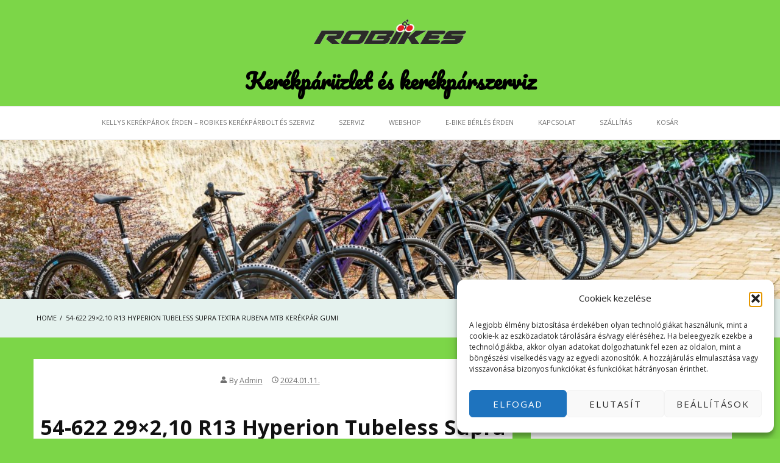

--- FILE ---
content_type: text/html
request_url: https://robikes.hu/termek/mitas-hyperion-29x21-kulso/
body_size: 33907
content:
<!doctype html><html
lang="hu"><head><meta
charset="UTF-8"><meta
name="viewport" content="width=device-width, initial-scale=1"><link
rel="profile" href="http://gmpg.org/xfn/11"><meta
name='robots' content='index, follow, max-image-preview:large, max-snippet:-1, max-video-preview:-1' /> <script type="text/javascript">function rgmkInitGoogleMaps(){window.rgmkGoogleMapsCallback=!0;try{jQuery(document).trigger("rgmkGoogleMapsLoad")}catch(err){}}</script><script>window._wca=window._wca||[]</script> <title>54-622 29x2,10 R13 Hyperion Tubeless Supra Textra Rubena MTB kerékpár gumi - Kerékpárüzlet és kerékpárszerviz</title><link
rel="canonical" href="https://robikes.hu/termek/mitas-hyperion-29x21-kulso/" /><meta
property="og:locale" content="hu_HU" /><meta
property="og:type" content="article" /><meta
property="og:title" content="54-622 29x2,10 R13 Hyperion Tubeless Supra Textra Rubena MTB kerékpár gumi - Kerékpárüzlet és kerékpárszerviz" /><meta
property="og:description" content="A Hyperion Top Design gumit a sikeres sár gumiabroncs, a Charybdis alapjaira építették, megtartva annak előnyös tulajdonságait. A minta mélységét a még jobb tapadás érdekében megnövelték, így sáros, laza talajon jobban irányítható, a nagyobb méretű, ritkábban elhelyezett blokkok nagyobb kanyarstabilitást eredményeznek. A minta blokkokon a [&hellip;]" /><meta
property="og:url" content="https://robikes.hu/termek/mitas-hyperion-29x21-kulso/" /><meta
property="og:site_name" content="Kerékpárüzlet és kerékpárszerviz" /><meta
property="article:publisher" content="https://www.facebook.com/robikeshungary/" /><meta
property="article:modified_time" content="2025-12-22T16:25:41+00:00" /><meta
property="og:image" content="https://robikes.hu/wp-content/uploads/2024/01/169590.webp" /><meta
property="og:image:width" content="600" /><meta
property="og:image:height" content="600" /><meta
property="og:image:type" content="image/webp" /><meta
name="twitter:card" content="summary_large_image" /><meta
name="twitter:label1" content="Becsült olvasási idő" /><meta
name="twitter:data1" content="2 perc" /> <script type="application/ld+json" class="yoast-schema-graph">{"@context":"https://schema.org","@graph":[{"@type":"WebPage","@id":"https://robikes.hu/termek/mitas-hyperion-29x21-kulso/","url":"https://robikes.hu/termek/mitas-hyperion-29x21-kulso/","name":"54-622 29x2,10 R13 Hyperion Tubeless Supra Textra Rubena MTB kerékpár gumi - Kerékpárüzlet és kerékpárszerviz","isPartOf":{"@id":"https://robikes.hu/#website"},"primaryImageOfPage":{"@id":"https://robikes.hu/termek/mitas-hyperion-29x21-kulso/#primaryimage"},"image":{"@id":"https://robikes.hu/termek/mitas-hyperion-29x21-kulso/#primaryimage"},"thumbnailUrl":"https://robikes.hu/wp-content/uploads/2024/01/169590.webp","datePublished":"2024-01-11T15:16:28+00:00","dateModified":"2025-12-22T16:25:41+00:00","breadcrumb":{"@id":"https://robikes.hu/termek/mitas-hyperion-29x21-kulso/#breadcrumb"},"inLanguage":"hu","potentialAction":[{"@type":"ReadAction","target":["https://robikes.hu/termek/mitas-hyperion-29x21-kulso/"]}]},{"@type":"ImageObject","inLanguage":"hu","@id":"https://robikes.hu/termek/mitas-hyperion-29x21-kulso/#primaryimage","url":"https://robikes.hu/wp-content/uploads/2024/01/169590.webp","contentUrl":"https://robikes.hu/wp-content/uploads/2024/01/169590.webp","width":600,"height":600},{"@type":"BreadcrumbList","@id":"https://robikes.hu/termek/mitas-hyperion-29x21-kulso/#breadcrumb","itemListElement":[{"@type":"ListItem","position":1,"name":"Home","item":"https://robikes.hu/"},{"@type":"ListItem","position":2,"name":"54-622 29&#215;2,10 R13 Hyperion Tubeless Supra Textra Rubena MTB kerékpár gumi"}]},{"@type":"WebSite","@id":"https://robikes.hu/#website","url":"https://robikes.hu/","name":"Kerékpár szaküzlet és szerviz, interaktív kerékpáros és futó edzőterem","description":"","publisher":{"@id":"https://robikes.hu/#organization"},"potentialAction":[{"@type":"SearchAction","target":{"@type":"EntryPoint","urlTemplate":"https://robikes.hu/?s={search_term_string}"},"query-input":{"@type":"PropertyValueSpecification","valueRequired":true,"valueName":"search_term_string"}}],"inLanguage":"hu"},{"@type":"Organization","@id":"https://robikes.hu/#organization","name":"Robikes kerképár szaküzlet és szerviz.","url":"https://robikes.hu/","logo":{"@type":"ImageObject","inLanguage":"hu","@id":"https://robikes.hu/#/schema/logo/image/","url":"https://robikes.hu/wp-content/uploads/2019/11/cropped-robikes-1.gif","contentUrl":"https://robikes.hu/wp-content/uploads/2019/11/cropped-robikes-1.gif","width":638,"height":102,"caption":"Robikes kerképár szaküzlet és szerviz."},"image":{"@id":"https://robikes.hu/#/schema/logo/image/"},"sameAs":["https://www.facebook.com/robikeshungary/"]}]}</script> <link
rel='dns-prefetch' href='//stats.wp.com' /><link
rel='dns-prefetch' href='//fonts.googleapis.com' /><link
href='https://fonts.gstatic.com' crossorigin rel='preconnect' /><link
rel='preconnect' href='//c0.wp.com' /><link
rel="alternate" type="application/rss+xml" title="Kerékpárüzlet és kerékpárszerviz &raquo; hírcsatorna" href="https://robikes.hu/feed/" /><link
rel="alternate" type="application/rss+xml" title="Kerékpárüzlet és kerékpárszerviz &raquo; hozzászólás hírcsatorna" href="https://robikes.hu/comments/feed/" /><link
rel="alternate" type="application/rss+xml" title="Kerékpárüzlet és kerékpárszerviz &raquo; 54-622 29&#215;2,10 R13 Hyperion Tubeless Supra Textra Rubena MTB kerékpár gumi hozzászólás hírcsatorna" href="https://robikes.hu/termek/mitas-hyperion-29x21-kulso/feed/" /><link
rel="alternate" title="oEmbed (JSON)" type="application/json+oembed" href="https://robikes.hu/wp-json/oembed/1.0/embed?url=https%3A%2F%2Frobikes.hu%2Ftermek%2Fmitas-hyperion-29x21-kulso%2F" /><link
rel="alternate" title="oEmbed (XML)" type="text/xml+oembed" href="https://robikes.hu/wp-json/oembed/1.0/embed?url=https%3A%2F%2Frobikes.hu%2Ftermek%2Fmitas-hyperion-29x21-kulso%2F&#038;format=xml" /><style id='wp-img-auto-sizes-contain-inline-css' type='text/css'>img:is([sizes=auto i],[sizes^="auto," i]){contain-intrinsic-size:3000px 1500px}</style><style id='wp-block-library-inline-css' type='text/css'>:root{--wp-block-synced-color:#7a00df;--wp-block-synced-color--rgb:122,0,223;--wp-bound-block-color:var(--wp-block-synced-color);--wp-editor-canvas-background:#ddd;--wp-admin-theme-color:#007cba;--wp-admin-theme-color--rgb:0,124,186;--wp-admin-theme-color-darker-10:#006ba1;--wp-admin-theme-color-darker-10--rgb:0,107,160.5;--wp-admin-theme-color-darker-20:#005a87;--wp-admin-theme-color-darker-20--rgb:0,90,135;--wp-admin-border-width-focus:2px}@media (min-resolution:192dpi){:root{--wp-admin-border-width-focus:1.5px}}.wp-element-button{cursor:pointer}:root .has-very-light-gray-background-color{background-color:#eee}:root .has-very-dark-gray-background-color{background-color:#313131}:root .has-very-light-gray-color{color:#eee}:root .has-very-dark-gray-color{color:#313131}:root .has-vivid-green-cyan-to-vivid-cyan-blue-gradient-background{background:linear-gradient(135deg,#00d084,#0693e3)}:root .has-purple-crush-gradient-background{background:linear-gradient(135deg,#34e2e4,#4721fb 50%,#ab1dfe)}:root .has-hazy-dawn-gradient-background{background:linear-gradient(135deg,#faaca8,#dad0ec)}:root .has-subdued-olive-gradient-background{background:linear-gradient(135deg,#fafae1,#67a671)}:root .has-atomic-cream-gradient-background{background:linear-gradient(135deg,#fdd79a,#004a59)}:root .has-nightshade-gradient-background{background:linear-gradient(135deg,#330968,#31cdcf)}:root .has-midnight-gradient-background{background:linear-gradient(135deg,#020381,#2874fc)}:root{--wp--preset--font-size--normal:16px;--wp--preset--font-size--huge:42px}.has-regular-font-size{font-size:1em}.has-larger-font-size{font-size:2.625em}.has-normal-font-size{font-size:var(--wp--preset--font-size--normal)}.has-huge-font-size{font-size:var(--wp--preset--font-size--huge)}.has-text-align-center{text-align:center}.has-text-align-left{text-align:left}.has-text-align-right{text-align:right}.has-fit-text{white-space:nowrap!important}#end-resizable-editor-section{display:none}.aligncenter{clear:both}.items-justified-left{justify-content:flex-start}.items-justified-center{justify-content:center}.items-justified-right{justify-content:flex-end}.items-justified-space-between{justify-content:space-between}.screen-reader-text{border:0;clip-path:inset(50%);height:1px;margin:-1px;overflow:hidden;padding:0;position:absolute;width:1px;word-wrap:normal!important}.screen-reader-text:focus{background-color:#ddd;clip-path:none;color:#444;display:block;font-size:1em;height:auto;left:5px;line-height:normal;padding:15px 23px 14px;text-decoration:none;top:5px;width:auto;z-index:100000}html :where(.has-border-color){border-style:solid}html :where([style*=border-top-color]){border-top-style:solid}html :where([style*=border-right-color]){border-right-style:solid}html :where([style*=border-bottom-color]){border-bottom-style:solid}html :where([style*=border-left-color]){border-left-style:solid}html :where([style*=border-width]){border-style:solid}html :where([style*=border-top-width]){border-top-style:solid}html :where([style*=border-right-width]){border-right-style:solid}html :where([style*=border-bottom-width]){border-bottom-style:solid}html :where([style*=border-left-width]){border-left-style:solid}html :where(img[class*=wp-image-]){height:auto;max-width:100%}:where(figure){margin:0 0 1em}html :where(.is-position-sticky){--wp-admin--admin-bar--position-offset:var(--wp-admin--admin-bar--height,0px)}@media screen and (max-width:600px){html :where(.is-position-sticky){--wp-admin--admin-bar--position-offset:0px}}</style><style id='global-styles-inline-css' type='text/css'>:root{--wp--preset--aspect-ratio--square:1;--wp--preset--aspect-ratio--4-3:4/3;--wp--preset--aspect-ratio--3-4:3/4;--wp--preset--aspect-ratio--3-2:3/2;--wp--preset--aspect-ratio--2-3:2/3;--wp--preset--aspect-ratio--16-9:16/9;--wp--preset--aspect-ratio--9-16:9/16;--wp--preset--color--black:#000000;--wp--preset--color--cyan-bluish-gray:#abb8c3;--wp--preset--color--white:#ffffff;--wp--preset--color--pale-pink:#f78da7;--wp--preset--color--vivid-red:#cf2e2e;--wp--preset--color--luminous-vivid-orange:#ff6900;--wp--preset--color--luminous-vivid-amber:#fcb900;--wp--preset--color--light-green-cyan:#7bdcb5;--wp--preset--color--vivid-green-cyan:#00d084;--wp--preset--color--pale-cyan-blue:#8ed1fc;--wp--preset--color--vivid-cyan-blue:#0693e3;--wp--preset--color--vivid-purple:#9b51e0;--wp--preset--gradient--vivid-cyan-blue-to-vivid-purple:linear-gradient(135deg,rgb(6,147,227) 0%,rgb(155,81,224) 100%);--wp--preset--gradient--light-green-cyan-to-vivid-green-cyan:linear-gradient(135deg,rgb(122,220,180) 0%,rgb(0,208,130) 100%);--wp--preset--gradient--luminous-vivid-amber-to-luminous-vivid-orange:linear-gradient(135deg,rgb(252,185,0) 0%,rgb(255,105,0) 100%);--wp--preset--gradient--luminous-vivid-orange-to-vivid-red:linear-gradient(135deg,rgb(255,105,0) 0%,rgb(207,46,46) 100%);--wp--preset--gradient--very-light-gray-to-cyan-bluish-gray:linear-gradient(135deg,rgb(238,238,238) 0%,rgb(169,184,195) 100%);--wp--preset--gradient--cool-to-warm-spectrum:linear-gradient(135deg,rgb(74,234,220) 0%,rgb(151,120,209) 20%,rgb(207,42,186) 40%,rgb(238,44,130) 60%,rgb(251,105,98) 80%,rgb(254,248,76) 100%);--wp--preset--gradient--blush-light-purple:linear-gradient(135deg,rgb(255,206,236) 0%,rgb(152,150,240) 100%);--wp--preset--gradient--blush-bordeaux:linear-gradient(135deg,rgb(254,205,165) 0%,rgb(254,45,45) 50%,rgb(107,0,62) 100%);--wp--preset--gradient--luminous-dusk:linear-gradient(135deg,rgb(255,203,112) 0%,rgb(199,81,192) 50%,rgb(65,88,208) 100%);--wp--preset--gradient--pale-ocean:linear-gradient(135deg,rgb(255,245,203) 0%,rgb(182,227,212) 50%,rgb(51,167,181) 100%);--wp--preset--gradient--electric-grass:linear-gradient(135deg,rgb(202,248,128) 0%,rgb(113,206,126) 100%);--wp--preset--gradient--midnight:linear-gradient(135deg,rgb(2,3,129) 0%,rgb(40,116,252) 100%);--wp--preset--font-size--small:16px;--wp--preset--font-size--medium:25px;--wp--preset--font-size--large:31px;--wp--preset--font-size--x-large:42px;--wp--preset--font-size--larger:39px;--wp--preset--spacing--20:0.44rem;--wp--preset--spacing--30:0.67rem;--wp--preset--spacing--40:1rem;--wp--preset--spacing--50:1.5rem;--wp--preset--spacing--60:2.25rem;--wp--preset--spacing--70:3.38rem;--wp--preset--spacing--80:5.06rem;--wp--preset--shadow--natural:6px 6px 9px rgba(0, 0, 0, 0.2);--wp--preset--shadow--deep:12px 12px 50px rgba(0, 0, 0, 0.4);--wp--preset--shadow--sharp:6px 6px 0px rgba(0, 0, 0, 0.2);--wp--preset--shadow--outlined:6px 6px 0px -3px rgb(255, 255, 255), 6px 6px rgb(0, 0, 0);--wp--preset--shadow--crisp:6px 6px 0px rgb(0, 0, 0)}:where(.is-layout-flex){gap:.5em}:where(.is-layout-grid){gap:.5em}body .is-layout-flex{display:flex}.is-layout-flex{flex-wrap:wrap;align-items:center}.is-layout-flex>:is(*,div){margin:0}body .is-layout-grid{display:grid}.is-layout-grid>:is(*,div){margin:0}:where(.wp-block-columns.is-layout-flex){gap:2em}:where(.wp-block-columns.is-layout-grid){gap:2em}:where(.wp-block-post-template.is-layout-flex){gap:1.25em}:where(.wp-block-post-template.is-layout-grid){gap:1.25em}.has-black-color{color:var(--wp--preset--color--black)!important}.has-cyan-bluish-gray-color{color:var(--wp--preset--color--cyan-bluish-gray)!important}.has-white-color{color:var(--wp--preset--color--white)!important}.has-pale-pink-color{color:var(--wp--preset--color--pale-pink)!important}.has-vivid-red-color{color:var(--wp--preset--color--vivid-red)!important}.has-luminous-vivid-orange-color{color:var(--wp--preset--color--luminous-vivid-orange)!important}.has-luminous-vivid-amber-color{color:var(--wp--preset--color--luminous-vivid-amber)!important}.has-light-green-cyan-color{color:var(--wp--preset--color--light-green-cyan)!important}.has-vivid-green-cyan-color{color:var(--wp--preset--color--vivid-green-cyan)!important}.has-pale-cyan-blue-color{color:var(--wp--preset--color--pale-cyan-blue)!important}.has-vivid-cyan-blue-color{color:var(--wp--preset--color--vivid-cyan-blue)!important}.has-vivid-purple-color{color:var(--wp--preset--color--vivid-purple)!important}.has-black-background-color{background-color:var(--wp--preset--color--black)!important}.has-cyan-bluish-gray-background-color{background-color:var(--wp--preset--color--cyan-bluish-gray)!important}.has-white-background-color{background-color:var(--wp--preset--color--white)!important}.has-pale-pink-background-color{background-color:var(--wp--preset--color--pale-pink)!important}.has-vivid-red-background-color{background-color:var(--wp--preset--color--vivid-red)!important}.has-luminous-vivid-orange-background-color{background-color:var(--wp--preset--color--luminous-vivid-orange)!important}.has-luminous-vivid-amber-background-color{background-color:var(--wp--preset--color--luminous-vivid-amber)!important}.has-light-green-cyan-background-color{background-color:var(--wp--preset--color--light-green-cyan)!important}.has-vivid-green-cyan-background-color{background-color:var(--wp--preset--color--vivid-green-cyan)!important}.has-pale-cyan-blue-background-color{background-color:var(--wp--preset--color--pale-cyan-blue)!important}.has-vivid-cyan-blue-background-color{background-color:var(--wp--preset--color--vivid-cyan-blue)!important}.has-vivid-purple-background-color{background-color:var(--wp--preset--color--vivid-purple)!important}.has-black-border-color{border-color:var(--wp--preset--color--black)!important}.has-cyan-bluish-gray-border-color{border-color:var(--wp--preset--color--cyan-bluish-gray)!important}.has-white-border-color{border-color:var(--wp--preset--color--white)!important}.has-pale-pink-border-color{border-color:var(--wp--preset--color--pale-pink)!important}.has-vivid-red-border-color{border-color:var(--wp--preset--color--vivid-red)!important}.has-luminous-vivid-orange-border-color{border-color:var(--wp--preset--color--luminous-vivid-orange)!important}.has-luminous-vivid-amber-border-color{border-color:var(--wp--preset--color--luminous-vivid-amber)!important}.has-light-green-cyan-border-color{border-color:var(--wp--preset--color--light-green-cyan)!important}.has-vivid-green-cyan-border-color{border-color:var(--wp--preset--color--vivid-green-cyan)!important}.has-pale-cyan-blue-border-color{border-color:var(--wp--preset--color--pale-cyan-blue)!important}.has-vivid-cyan-blue-border-color{border-color:var(--wp--preset--color--vivid-cyan-blue)!important}.has-vivid-purple-border-color{border-color:var(--wp--preset--color--vivid-purple)!important}.has-vivid-cyan-blue-to-vivid-purple-gradient-background{background:var(--wp--preset--gradient--vivid-cyan-blue-to-vivid-purple)!important}.has-light-green-cyan-to-vivid-green-cyan-gradient-background{background:var(--wp--preset--gradient--light-green-cyan-to-vivid-green-cyan)!important}.has-luminous-vivid-amber-to-luminous-vivid-orange-gradient-background{background:var(--wp--preset--gradient--luminous-vivid-amber-to-luminous-vivid-orange)!important}.has-luminous-vivid-orange-to-vivid-red-gradient-background{background:var(--wp--preset--gradient--luminous-vivid-orange-to-vivid-red)!important}.has-very-light-gray-to-cyan-bluish-gray-gradient-background{background:var(--wp--preset--gradient--very-light-gray-to-cyan-bluish-gray)!important}.has-cool-to-warm-spectrum-gradient-background{background:var(--wp--preset--gradient--cool-to-warm-spectrum)!important}.has-blush-light-purple-gradient-background{background:var(--wp--preset--gradient--blush-light-purple)!important}.has-blush-bordeaux-gradient-background{background:var(--wp--preset--gradient--blush-bordeaux)!important}.has-luminous-dusk-gradient-background{background:var(--wp--preset--gradient--luminous-dusk)!important}.has-pale-ocean-gradient-background{background:var(--wp--preset--gradient--pale-ocean)!important}.has-electric-grass-gradient-background{background:var(--wp--preset--gradient--electric-grass)!important}.has-midnight-gradient-background{background:var(--wp--preset--gradient--midnight)!important}.has-small-font-size{font-size:var(--wp--preset--font-size--small)!important}.has-medium-font-size{font-size:var(--wp--preset--font-size--medium)!important}.has-large-font-size{font-size:var(--wp--preset--font-size--large)!important}.has-x-large-font-size{font-size:var(--wp--preset--font-size--x-large)!important}</style><style id='classic-theme-styles-inline-css' type='text/css'>
/*! This file is auto-generated */
.wp-block-button__link{color:#fff;background-color:#32373c;border-radius:9999px;box-shadow:none;text-decoration:none;padding:calc(.667em + 2px) calc(1.333em + 2px);font-size:1.125em}.wp-block-file__button{background:#32373c;color:#fff;text-decoration:none}</style><style id='woocommerce-inline-inline-css' type='text/css'>.woocommerce form .form-row .required{visibility:visible}</style><link
rel='stylesheet' id='wpo_min-header-0-css' href='https://robikes.hu/wp-content/cache/wpo-minify/1769001913/assets/wpo-minify-header-e8fa13f0.min.css' type='text/css' media='all' /><link
rel='stylesheet' id='photoswipe-css' href='https://c0.wp.com/p/woocommerce/10.4.3/assets/css/photoswipe/photoswipe.min.css' type='text/css' media='all' /><link
rel='stylesheet' id='photoswipe-default-skin-css' href='https://c0.wp.com/p/woocommerce/10.4.3/assets/css/photoswipe/default-skin/default-skin.min.css' type='text/css' media='all' /><link
rel='stylesheet' id='woocommerce-layout-css' href='https://c0.wp.com/p/woocommerce/10.4.3/assets/css/woocommerce-layout.css' type='text/css' media='all' /><style id='woocommerce-layout-inline-css' type='text/css'>.infinite-scroll .woocommerce-pagination{display:none}</style><link
rel='stylesheet' id='woocommerce-smallscreen-css' href='https://c0.wp.com/p/woocommerce/10.4.3/assets/css/woocommerce-smallscreen.css' type='text/css' media='only screen and (max-width: 768px)' /><link
rel='stylesheet' id='woocommerce-general-css' href='https://c0.wp.com/p/woocommerce/10.4.3/assets/css/woocommerce.css' type='text/css' media='all' /><link
rel='stylesheet' id='wpo_min-header-6-css' href='https://robikes.hu/wp-content/cache/wpo-minify/1769001913/assets/wpo-minify-header-156a3509.min.css' type='text/css' media='all' /> <script type="text/javascript" src="https://c0.wp.com/c/6.9/wp-includes/js/jquery/jquery.min.js" id="jquery-core-js"></script> <script type="text/javascript" src="https://c0.wp.com/c/6.9/wp-includes/js/jquery/jquery-migrate.min.js" id="jquery-migrate-js"></script> <script type="text/javascript" src="https://c0.wp.com/p/woocommerce/10.4.3/assets/js/jquery-blockui/jquery.blockUI.min.js" id="wc-jquery-blockui-js" defer="defer" data-wp-strategy="defer"></script> <script type="text/javascript" id="wc-add-to-cart-js-extra">var wc_add_to_cart_params={"ajax_url":"/wp-admin/admin-ajax.php","wc_ajax_url":"/?wc-ajax=%%endpoint%%","i18n_view_cart":"Kos\u00e1r","cart_url":"https://robikes.hu/kosar/","is_cart":"","cart_redirect_after_add":"yes"}</script> <script type="text/javascript" src="https://c0.wp.com/p/woocommerce/10.4.3/assets/js/frontend/add-to-cart.min.js" id="wc-add-to-cart-js" defer="defer" data-wp-strategy="defer"></script> <script type="text/javascript" src="https://c0.wp.com/p/woocommerce/10.4.3/assets/js/zoom/jquery.zoom.min.js" id="wc-zoom-js" defer="defer" data-wp-strategy="defer"></script> <script type="text/javascript" src="https://c0.wp.com/p/woocommerce/10.4.3/assets/js/flexslider/jquery.flexslider.min.js" id="wc-flexslider-js" defer="defer" data-wp-strategy="defer"></script> <script type="text/javascript" src="https://c0.wp.com/p/woocommerce/10.4.3/assets/js/photoswipe/photoswipe.min.js" id="wc-photoswipe-js" defer="defer" data-wp-strategy="defer"></script> <script type="text/javascript" src="https://c0.wp.com/p/woocommerce/10.4.3/assets/js/photoswipe/photoswipe-ui-default.min.js" id="wc-photoswipe-ui-default-js" defer="defer" data-wp-strategy="defer"></script> <script type="text/javascript" id="wc-single-product-js-extra">var wc_single_product_params={"i18n_required_rating_text":"K\u00e9rlek, v\u00e1lassz egy \u00e9rt\u00e9kel\u00e9st","i18n_rating_options":["1 / 5 csillag","2 / 5 csillag","3 / 5 csillag","4 / 5 csillag","5 / 5 csillag"],"i18n_product_gallery_trigger_text":"View full-screen image gallery","review_rating_required":"yes","flexslider":{"rtl":!1,"animation":"slide","smoothHeight":!0,"directionNav":!1,"controlNav":"thumbnails","slideshow":!1,"animationSpeed":500,"animationLoop":!1,"allowOneSlide":!1},"zoom_enabled":"1","zoom_options":[],"photoswipe_enabled":"1","photoswipe_options":{"shareEl":!1,"closeOnScroll":!1,"history":!1,"hideAnimationDuration":0,"showAnimationDuration":0},"flexslider_enabled":"1"}</script> <script type="text/javascript" src="https://c0.wp.com/p/woocommerce/10.4.3/assets/js/frontend/single-product.min.js" id="wc-single-product-js" defer="defer" data-wp-strategy="defer"></script> <script type="text/javascript" src="https://c0.wp.com/p/woocommerce/10.4.3/assets/js/js-cookie/js.cookie.min.js" id="wc-js-cookie-js" defer="defer" data-wp-strategy="defer"></script> <script type="text/javascript" id="woocommerce-js-extra">var woocommerce_params={"ajax_url":"/wp-admin/admin-ajax.php","wc_ajax_url":"/?wc-ajax=%%endpoint%%","i18n_password_show":"Jelsz\u00f3 megjelen\u00edt\u00e9se","i18n_password_hide":"Jelsz\u00f3 elrejt\u00e9se"}</script> <script type="text/javascript" src="https://c0.wp.com/p/woocommerce/10.4.3/assets/js/frontend/woocommerce.min.js" id="woocommerce-js" defer="defer" data-wp-strategy="defer"></script> <script data-service="jetpack-statistics" data-category="statistics" type="text/plain" data-cmplz-src="https://stats.wp.com/s-202604.js" id="woocommerce-analytics-js" defer="defer" data-wp-strategy="defer"></script> <link
rel="https://api.w.org/" href="https://robikes.hu/wp-json/" /><link
rel="alternate" title="JSON" type="application/json" href="https://robikes.hu/wp-json/wp/v2/product/6266" /><link
rel="EditURI" type="application/rsd+xml" title="RSD" href="https://robikes.hu/xmlrpc.php?rsd" /><meta
name="generator" content="WordPress 6.9" /><meta
name="generator" content="WooCommerce 10.4.3" /><link
rel='shortlink' href='https://robikes.hu/?p=6266' /><style>img#wpstats{display:none}</style><style>.cmplz-hidden{display:none!important}</style>
<noscript><style>.woocommerce-product-gallery{opacity:1!important}</style></noscript><style type="text/css">.site-title a,.site-description{color:#000}</style><style type="text/css" id="custom-background-css">body.custom-background{background-color:#7cd648}</style><link
rel="icon" href="https://robikes.hu/wp-content/uploads/2024/09/cropped-304575594_486254840172982_6705819944845741249_n-32x32.jpg" sizes="32x32" /><link
rel="icon" href="https://robikes.hu/wp-content/uploads/2024/09/cropped-304575594_486254840172982_6705819944845741249_n-192x192.jpg" sizes="192x192" /><link
rel="apple-touch-icon" href="https://robikes.hu/wp-content/uploads/2024/09/cropped-304575594_486254840172982_6705819944845741249_n-180x180.jpg" /><meta
name="msapplication-TileImage" content="https://robikes.hu/wp-content/uploads/2024/09/cropped-304575594_486254840172982_6705819944845741249_n-270x270.jpg" /><link
rel='stylesheet' id='wc-blocks-style-css' href='https://c0.wp.com/p/woocommerce/10.4.3/assets/client/blocks/wc-blocks.css' type='text/css' media='all' /></head><body
class="wp-singular product-template-default single single-product postid-6266 custom-background wp-custom-logo wp-embed-responsive wp-theme-aeonblog theme-aeonblog woocommerce woocommerce-page woocommerce-no-js right-sidebar pt-sticky-sidebar has-right-sidebar">
<a
class="skip-link screen-reader-text" href="#content">Skip to content</a><header
id="masthead" class="site-header" role="banner"><div
class="site-branding">
<a
href="https://robikes.hu/" class="custom-logo-link" rel="home"><img
width="638" height="102" src="https://robikes.hu/wp-content/uploads/2019/11/cropped-robikes-1.gif" class="custom-logo" alt="Kerékpárüzlet és kerékpárszerviz" decoding="async" fetchpriority="high" /></a><p
class="site-title"><a
href="https://robikes.hu/">Kerékpárüzlet és kerékpárszerviz</a></p></div><nav
id="site-navigation" role="navigation" aria-label="Header" class="main-navigation" itemscope="itemscope" itemtype="https://schema.org/SiteNavigationElement">
<button
id="mobile-menu-toggle" aria-controls="main-menu" aria-expanded="false">Menu</button><ul
id="main-menu" class="menu"><li
id="menu-item-130" class="menu-item menu-item-type-post_type menu-item-object-page menu-item-home menu-item-130"><a
href="https://robikes.hu/">Kellys kerékpárok Érden – Robikes Kerékpárbolt és Szerviz</a></li><li
id="menu-item-131" class="menu-item menu-item-type-post_type menu-item-object-page menu-item-131"><a
href="https://robikes.hu/kerekpar-szerviz/">Szerviz</a></li><li
id="menu-item-1491" class="menu-item menu-item-type-post_type menu-item-object-page current_page_parent menu-item-1491"><a
href="https://robikes.hu/webshop/">Webshop</a></li><li
id="menu-item-5612" class="menu-item menu-item-type-post_type menu-item-object-page menu-item-5612"><a
href="https://robikes.hu/berles/">E-bike bérlés Érden</a></li><li
id="menu-item-134" class="menu-item menu-item-type-post_type menu-item-object-page menu-item-134"><a
href="https://robikes.hu/kapcsolat/">Kapcsolat</a></li><li
id="menu-item-5743" class="menu-item menu-item-type-post_type menu-item-object-page menu-item-5743"><a
href="https://robikes.hu/szallitas/">Szállítás</a></li><li
id="menu-item-7625" class="menu-item menu-item-type-post_type menu-item-object-page menu-item-7625"><a
href="https://robikes.hu/kosar/">Kosár</a></li></ul></nav></header><div
id="wp-custom-header" class="wp-custom-header"><img
src="https://robikes.hu/wp-content/uploads/2025/11/cropped-541706644_1175319554618062_8636378744384613287_n.jpg" width="2200" height="448" alt="" srcset="https://robikes.hu/wp-content/uploads/2025/11/cropped-541706644_1175319554618062_8636378744384613287_n.jpg 2200w, https://robikes.hu/wp-content/uploads/2025/11/cropped-541706644_1175319554618062_8636378744384613287_n-300x61.jpg 300w, https://robikes.hu/wp-content/uploads/2025/11/cropped-541706644_1175319554618062_8636378744384613287_n-1024x209.jpg 1024w, https://robikes.hu/wp-content/uploads/2025/11/cropped-541706644_1175319554618062_8636378744384613287_n-768x156.jpg 768w, https://robikes.hu/wp-content/uploads/2025/11/cropped-541706644_1175319554618062_8636378744384613287_n-1536x313.jpg 1536w, https://robikes.hu/wp-content/uploads/2025/11/cropped-541706644_1175319554618062_8636378744384613287_n-2048x417.jpg 2048w, https://robikes.hu/wp-content/uploads/2025/11/cropped-541706644_1175319554618062_8636378744384613287_n-600x122.jpg 600w" sizes="(max-width: 2200px) 100vw, 2200px" decoding="async" /></div><div
class="breadcrumb"><nav
role="navigation" aria-label="Breadcrumbs" class="breadcrumb-trail breadcrumbs" itemprop="breadcrumb"><ul
class="trail-items" itemscope itemtype="http://schema.org/BreadcrumbList"><meta
name="numberOfItems" content="2" /><meta
name="itemListOrder" content="Ascending" /><li
itemprop="itemListElement" itemscope itemtype="http://schema.org/ListItem" class="trail-item trail-begin"><a
href="https://robikes.hu/" rel="home" itemprop="item"><span
itemprop="name">Home</span></a><meta
itemprop="position" content="1" /></li><li
itemprop="itemListElement" itemscope itemtype="http://schema.org/ListItem" class="trail-item trail-end"><a
href="https://robikes.hu/termek/mitas-hyperion-29x21-kulso/" itemprop="item"><span
itemprop="name">54-622 29&#215;2,10 R13 Hyperion Tubeless Supra Textra Rubena MTB kerékpár gumi</span></a><meta
itemprop="position" content="2" /></li></ul></nav></div><div
id="content" class="blog-wrapper"><aside
role="complementary" class="secondary left-sidebar"><section
id="search-2" class="widget widget_search"><form
role="search" method="get" class="search-form" action="https://robikes.hu/">
<label>
<span
class="screen-reader-text">Keresés:</span>
<input
type="search" class="search-field" placeholder="Keresés&hellip;" value="" name="s" />
</label>
<input
type="submit" class="search-submit" value="Keresés" /></form></section><section
id="recent-posts-2" class="widget widget_recent_entries"><h2 class="widget-title">Blog &#8211; Hírek</h2><ul><li>
<a
href="https://robikes.hu/2026/01/08/hideg-szunet/">Hideg szünet</a></li><li>
<a
href="https://robikes.hu/2026/01/05/2026-januari-nyitva-tartas/">2026 Januári nyitva tartás</a></li><li>
<a
href="https://robikes.hu/2025/12/05/decemberi-nyitva-tartas-2/">Decemberi nyitva tartás</a></li><li>
<a
href="https://robikes.hu/2025/10/09/teli-nyitva-tartas/">Téli nyitva tartás</a></li><li>
<a
href="https://robikes.hu/2025/08/28/kellys-leltar-fontos-informacio/">Kellys leltár (FONTOS információ!)</a></li></ul></section><section
id="archives-2" class="widget widget_archive"><h2 class="widget-title">Archívum</h2><ul><li><a
href='https://robikes.hu/2026/01/'>2026. január</a>&nbsp;(2)</li><li><a
href='https://robikes.hu/2025/12/'>2025. december</a>&nbsp;(1)</li><li><a
href='https://robikes.hu/2025/10/'>2025. október</a>&nbsp;(1)</li><li><a
href='https://robikes.hu/2025/08/'>2025. augusztus</a>&nbsp;(1)</li><li><a
href='https://robikes.hu/2025/07/'>2025. július</a>&nbsp;(1)</li><li><a
href='https://robikes.hu/2025/01/'>2025. január</a>&nbsp;(1)</li><li><a
href='https://robikes.hu/2024/12/'>2024. december</a>&nbsp;(1)</li><li><a
href='https://robikes.hu/2024/10/'>2024. október</a>&nbsp;(2)</li><li><a
href='https://robikes.hu/2024/09/'>2024. szeptember</a>&nbsp;(2)</li><li><a
href='https://robikes.hu/2024/08/'>2024. augusztus</a>&nbsp;(3)</li><li><a
href='https://robikes.hu/2024/07/'>2024. július</a>&nbsp;(1)</li><li><a
href='https://robikes.hu/2024/06/'>2024. június</a>&nbsp;(1)</li><li><a
href='https://robikes.hu/2024/03/'>2024. március</a>&nbsp;(1)</li><li><a
href='https://robikes.hu/2024/02/'>2024. február</a>&nbsp;(1)</li><li><a
href='https://robikes.hu/2024/01/'>2024. január</a>&nbsp;(1)</li><li><a
href='https://robikes.hu/2023/12/'>2023. december</a>&nbsp;(1)</li><li><a
href='https://robikes.hu/2023/08/'>2023. augusztus</a>&nbsp;(2)</li><li><a
href='https://robikes.hu/2023/07/'>2023. július</a>&nbsp;(1)</li><li><a
href='https://robikes.hu/2023/05/'>2023. május</a>&nbsp;(3)</li><li><a
href='https://robikes.hu/2023/04/'>2023. április</a>&nbsp;(1)</li><li><a
href='https://robikes.hu/2023/03/'>2023. március</a>&nbsp;(2)</li><li><a
href='https://robikes.hu/2023/02/'>2023. február</a>&nbsp;(1)</li><li><a
href='https://robikes.hu/2022/12/'>2022. december</a>&nbsp;(1)</li><li><a
href='https://robikes.hu/2022/10/'>2022. október</a>&nbsp;(1)</li><li><a
href='https://robikes.hu/2022/09/'>2022. szeptember</a>&nbsp;(3)</li><li><a
href='https://robikes.hu/2022/08/'>2022. augusztus</a>&nbsp;(1)</li><li><a
href='https://robikes.hu/2022/07/'>2022. július</a>&nbsp;(1)</li><li><a
href='https://robikes.hu/2022/06/'>2022. június</a>&nbsp;(1)</li><li><a
href='https://robikes.hu/2022/05/'>2022. május</a>&nbsp;(1)</li><li><a
href='https://robikes.hu/2022/04/'>2022. április</a>&nbsp;(1)</li><li><a
href='https://robikes.hu/2022/03/'>2022. március</a>&nbsp;(1)</li><li><a
href='https://robikes.hu/2022/01/'>2022. január</a>&nbsp;(2)</li><li><a
href='https://robikes.hu/2021/11/'>2021. november</a>&nbsp;(1)</li><li><a
href='https://robikes.hu/2021/03/'>2021. március</a>&nbsp;(2)</li><li><a
href='https://robikes.hu/2020/11/'>2020. november</a>&nbsp;(2)</li><li><a
href='https://robikes.hu/2020/10/'>2020. október</a>&nbsp;(1)</li><li><a
href='https://robikes.hu/2020/08/'>2020. augusztus</a>&nbsp;(1)</li><li><a
href='https://robikes.hu/2020/07/'>2020. július</a>&nbsp;(2)</li><li><a
href='https://robikes.hu/2020/05/'>2020. május</a>&nbsp;(1)</li><li><a
href='https://robikes.hu/2020/04/'>2020. április</a>&nbsp;(1)</li><li><a
href='https://robikes.hu/2020/03/'>2020. március</a>&nbsp;(2)</li><li><a
href='https://robikes.hu/2020/02/'>2020. február</a>&nbsp;(1)</li><li><a
href='https://robikes.hu/2020/01/'>2020. január</a>&nbsp;(1)</li><li><a
href='https://robikes.hu/2019/12/'>2019. december</a>&nbsp;(1)</li><li><a
href='https://robikes.hu/2019/11/'>2019. november</a>&nbsp;(3)</li></ul></section><section
id="text-6" class="widget widget_text"><h2 class="widget-title">Elérhetőségeink</h2><div
class="textwidget"><p>2030 Érd, Csaba utca 56.<br
/>
+36 30 932 6478<br
/>
<a
href="mailto:info.robikes@gmail.com">info.robikes@gmail.com</a></p><p><a
href="https://robikes.hu/adatkezelesi-tajekoztato/">Adatkezelési tájékoztató</a></p><p><a
href="https://robikes.hu/jotallasi-tajekoztato/">Jótállási tájékoztató</a></p><p><a
href="https://robikes.hu/szallitas/">Szállítási információk</a></p></div></section></aside><main
id="primary" role="main"><article
id="post-6266" class="post-wrapper post-6266 product type-product status-publish has-post-thumbnail product_cat-kulso-gumik-kulso-gumik first instock taxable shipping-taxable purchasable product-type-simple"><header
class="entry-header"><ul
class="entry-meta clearfix"><li><span
class="author vcard">
<svg
class="icon icon-user" aria-hidden="true" role="img"> <use
href="#icon-user" xlink:href="#icon-user"></use> </svg>				<i
class="fa fa-user" aria-hidden="true"></i>
<span
class="byline"> by <span
class="author vcard"><a
class="url fn n" href="https://robikes.hu/author/admin/">Admin</a></span></span></span></li><li>
<svg
class="icon icon-clock" aria-hidden="true" role="img"> <use
href="#icon-clock" xlink:href="#icon-clock"></use> </svg><span
class="posted-on"> <a
href="https://robikes.hu/termek/mitas-hyperion-29x21-kulso/" rel="bookmark"><time
class="entry-date published" datetime="2024-01-11T15:16:28+00:00">2024.01.11.</time><time
class="updated" datetime="2025-12-22T16:25:41+00:00">2025.12.22.</time></a></span></li></ul><h1 class="entry-title">54-622 29&#215;2,10 R13 Hyperion Tubeless Supra Textra Rubena MTB kerékpár gumi</h1><ul
class="entry-meta clearfix"><li>
<span
class="posted-in">
</span></li></ul></header><div
class="featured-wrapper"><div
class="post-thumbnail"></div></div><div
class="blog-content"><div
class="entry-content"><div
class="woocommerce"><div
class="single-product" data-product-page-preselected-id="0"><div
class="woocommerce-notices-wrapper"></div><div
id="product-6266" class="product type-product post-6266 status-publish instock product_cat-kulso-gumik-kulso-gumik has-post-thumbnail taxable shipping-taxable purchasable product-type-simple"><div
class="woocommerce-product-gallery woocommerce-product-gallery--with-images woocommerce-product-gallery--columns-4 images" data-columns="4" style="opacity: 0; transition: opacity .25s ease-in-out;"><div
class="woocommerce-product-gallery__wrapper"><div
data-thumb="https://robikes.hu/wp-content/uploads/2024/01/169590-100x100.webp" data-thumb-alt="54-622 29x2,10 R13 Hyperion Tubeless Supra Textra Rubena MTB kerékpár gumi" data-thumb-srcset="https://robikes.hu/wp-content/uploads/2024/01/169590-100x100.webp 100w, https://robikes.hu/wp-content/uploads/2024/01/169590-300x300.webp 300w, https://robikes.hu/wp-content/uploads/2024/01/169590-150x150.webp 150w, https://robikes.hu/wp-content/uploads/2024/01/169590.webp 600w"  data-thumb-sizes="(max-width: 100px) 100vw, 100px" class="woocommerce-product-gallery__image"><a
href="https://robikes.hu/wp-content/uploads/2024/01/169590.webp"><img
loading="lazy" decoding="async" width="600" height="600" src="https://robikes.hu/wp-content/uploads/2024/01/169590.webp" class="wp-post-image" alt="54-622 29x2,10 R13 Hyperion Tubeless Supra Textra Rubena MTB kerékpár gumi" data-caption="" data-src="https://robikes.hu/wp-content/uploads/2024/01/169590.webp" data-large_image="https://robikes.hu/wp-content/uploads/2024/01/169590.webp" data-large_image_width="600" data-large_image_height="600" srcset="https://robikes.hu/wp-content/uploads/2024/01/169590.webp 600w, https://robikes.hu/wp-content/uploads/2024/01/169590-300x300.webp 300w, https://robikes.hu/wp-content/uploads/2024/01/169590-150x150.webp 150w, https://robikes.hu/wp-content/uploads/2024/01/169590-100x100.webp 100w" sizes="auto, (max-width: 600px) 100vw, 600px" /></a></div></div></div><div
class="summary entry-summary"><p
class="price"><span
class="woocommerce-Price-amount amount"><bdi>18 900&nbsp;<span
class="woocommerce-Price-currencySymbol">&#70;&#116;</span></bdi></span></p><p
class="stock in-stock">2 készleten</p><form
class="cart" action="" method="post" enctype='multipart/form-data'><div
class="quantity">
<label
class="screen-reader-text" for="quantity_6971b45dc9765">54-622 29x2,10 R13 Hyperion Tubeless Supra Textra Rubena MTB kerékpár gumi mennyiség</label>
<input
type="number"
id="quantity_6971b45dc9765"
class="input-text qty text"
name="quantity"
value="1"
aria-label="Termék mennyiség"
min="1"
max="2"
step="1"
placeholder=""
inputmode="numeric"
autocomplete="off"
/></div><button
type="submit" name="add-to-cart" value="6266" class="single_add_to_cart_button button alt">Kosárba teszem</button></form><div
class="product_meta">
<span
class="sku_wrapper">Cikkszám: <span
class="sku">8593375522359</span></span>
<span
class="posted_in">Kategória: <a
href="https://robikes.hu/termekkategoria/kulso-gumik-kulso-gumik/" rel="tag">Külső gumik</a></span></div></div><div
class="woocommerce-tabs wc-tabs-wrapper"><ul
class="tabs wc-tabs" role="tablist"><li
role="presentation" class="description_tab" id="tab-title-description">
<a
href="#tab-description" role="tab" aria-controls="tab-description">
Leírás					</a></li></ul><div
class="woocommerce-Tabs-panel woocommerce-Tabs-panel--description panel entry-content wc-tab" id="tab-description" role="tabpanel" aria-labelledby="tab-title-description"><h2>Leírás</h2><p>A Hyperion Top Design gumit a sikeres sár gumiabroncs, a Charybdis alapjaira építették, megtartva annak előnyös tulajdonságait. A minta mélységét a még jobb tapadás érdekében megnövelték, így sáros, laza talajon jobban irányítható, a nagyobb méretű, ritkábban elhelyezett blokkok nagyobb kanyarstabilitást eredményeznek. A minta blokkokon a három irányba mutató barázdák a puha talajba ágyazott kemény részeken hatásosak.</p><div
class="data__item col-md-6 col-xl-4 data__item-param"><div
class="data__item-param-inner"><div
class="row gutters-5 h-100 align-items-center py-2"><div
id="page_artdet_product_param_title_4255762" class="data__item-title col-6"><div
class="artdet__param-title"><span
class="param-name">Méret (inch, mm)</span>: 29 (622)</div></div></div></div></div><div
class="data__item col-md-6 col-xl-4 data__item-param"><div
class="data__item-param-inner"><div
class="row gutters-5 h-100 align-items-center py-2"><div
id="page_artdet_product_param_title_4255767" class="data__item-title col-6"><div
class="artdet__param-title"><span
class="param-name">Szélesség (mm)</span>: 54</div></div></div></div></div><div
class="data__item col-md-6 col-xl-4 data__item-param"><div
class="data__item-param-inner"><div
class="row gutters-5 h-100 align-items-center py-2"><div
id="page_artdet_product_param_title_4255777" class="data__item-title col-6"><div
class="artdet__param-title"><span
class="param-name">Szélesség (inch)</span>: 2,1</div></div></div></div></div><div
class="data__item col-md-6 col-xl-4 data__item-param"><div
class="data__item-param-inner"><div
class="row gutters-5 h-100 align-items-center py-2"><div
id="page_artdet_product_param_title_4255782" class="data__item-title col-6"><div
class="artdet__param-title"><span
class="param-name">Méret ETRTO (mm)</span>: 54-622</div></div></div></div></div><div
class="data__item col-md-6 col-xl-4 data__item-param"><div
class="data__item-param-inner"><div
class="row gutters-5 h-100 align-items-center py-2"><div
id="page_artdet_product_param_title_4255787" class="data__item-title col-6"><div
class="artdet__param-title"><span
class="param-name">Méret (inch)</span>: 29&#215;2,10</div></div></div></div></div><div
class="data__item col-md-6 col-xl-4 data__item-param"><div
class="data__item-param-inner"><div
class="row gutters-5 h-100 align-items-center py-2"><div
id="page_artdet_product_param_title_4255797" class="data__item-title col-6"><div
class="artdet__param-title"><span
class="param-name">Alkalmazás</span>: mtb/terep</div></div></div></div></div><div
class="data__item col-md-6 col-xl-4 data__item-param"><div
class="data__item-param-inner"><div
class="row gutters-5 h-100 align-items-center py-2"><div
id="page_artdet_product_param_title_4255802" class="data__item-title col-6"><div
class="artdet__param-title"><span
class="param-name">Típus</span>: hajtogatható, Tubeless Ready</div></div></div></div></div><div
class="data__item col-md-6 col-xl-4 data__item-param"><div
class="data__item-param-inner"><div
class="row gutters-5 h-100 align-items-center py-2"><div
id="page_artdet_product_param_title_4255807" class="data__item-title col-6"><div
class="artdet__param-title"><span
class="param-name">Szín</span>: fekete/fekete</div></div></div></div></div><div
class="data__item col-md-6 col-xl-4 data__item-param"><div
class="data__item-param-inner"><div
class="row gutters-5 h-100 align-items-center py-2"><div
id="page_artdet_product_param_title_4255812" class="data__item-title col-6"><div
class="artdet__param-title"><span
class="param-name">Reflektoros oldalfal</span>: nem</div></div></div></div></div><div
class="data__item col-md-6 col-xl-4 data__item-param"><div
class="data__item-param-inner"><div
class="row gutters-5 h-100 align-items-center py-2"><div
id="page_artdet_product_param_title_4255817" class="data__item-title col-6"><div
class="artdet__param-title"><span
class="param-name">Defektvédelem</span>: van</div></div></div></div></div><div
class="data__item col-md-6 col-xl-4 data__item-param"><div
class="data__item-param-inner"><div
class="row gutters-5 h-100 align-items-center py-2"><div
id="page_artdet_product_param_title_4255847" class="data__item-title col-6"><div
class="artdet__param-title"><span
class="param-name">Gyártó</span>: Rubena</div></div></div></div></div><div
class="data__item col-md-6 col-xl-4 data__item-param"><div
class="data__item-param-inner"><div
class="row gutters-5 h-100 align-items-center py-2"><div
id="page_artdet_product_param_title_4255852" class="data__item-title col-6"><div
class="artdet__param-title"><span
class="param-name">Egyéb jellemző</span>: Tubeless Supra</div></div></div></div></div><div
class="data__item col-md-6 col-xl-4 data__item-param"><div
class="data__item-param-inner"><div
class="row gutters-5 h-100 align-items-center py-2"><div
id="page_artdet_product_param_title_4255857" class="data__item-title col-6"><div
class="artdet__param-title"><span
class="param-name">Legnagyobb nyomás (kPa)</span>: 380</div></div></div></div></div><div
class="data__item col-md-6 col-xl-4 data__item-param"><div
class="data__item-param-inner"><div
class="row gutters-5 h-100 align-items-center py-2"><div
id="page_artdet_product_param_title_4255862" class="data__item-title col-6"><div
class="artdet__param-title"><span
class="param-name">Szövetsűrűség TPI</span>: 127</div></div></div></div></div><div
class="data__item col-md-6 col-xl-4 data__item-param"><div
class="data__item-param-inner"><div
class="row gutters-5 h-100 align-items-center py-2"><div
id="page_artdet_product_param_title_4255867" class="data__item-title col-6"><div
class="artdet__param-title"><span
class="param-name">Terhelhetőség (kg)</span>: 133</div></div></div></div></div><div
class="data__item col-md-6 col-xl-4 data__item-param"><div
class="data__item-param-inner"><div
class="row gutters-5 h-100 align-items-center py-2"><div
id="page_artdet_product_param_title_4255877" class="data__item-title col-6"><div
class="artdet__param-title"><span
class="param-name">Tömeg kg</span>: 0,75</div></div><div><p>Egy rendkívül tartós gumírozott anyag nagy sűrűségű polimer szálakkal átszőve, védi az egész vázszerkezetet peremtől peremig. Kiváló rugalmassági tulajdonságai és elhanyagolható súlya biztosítja a Tubeless Supra és Downhill Supra Max gumiabroncsok kiemelkedő kezelési tulajdonságait. A Textra + technológia növeli a vágások és a kopás elleni ellenállást. A Textra + szerkezetű gumiabroncsokat elsősorban nehéz terepen történő kerékpározásra szánják, ahol kiváló megbízhatóságot és rendkívül nagy teljesítményt nyújtanak.<br
/>
<b>A Textra plus oldalfal védelmet a Top Design besorolású, Tubeless Supra MTB, és All-Mountain kerékpár gumiknál alkalmazzák.</b></p><div
class="icon"><div
class="icon-a"><img
loading="lazy" decoding="async" title="Mitas Textra Plus technológia" src="https://www.gumaker.hu/shop_ordered/93873/pic/rubena/textra-plus.jpg" alt="Mitas Textra Plus technológia" width="260" height="260" /></div><div
class="icon-b"><div
class="gk_number2"><p><span
class="0">1</span>Futófelület</p><p><span
class="0">2</span>Szövetszerkezet</p><p><span
class="0">3</span>Rendkívül tartós gumírozott szövet peremtől-peremig</p><p><span
class="0">4</span>Aramid perem</p></div></div></div></div></div></div></div></div></div><section
class="related products"><h2>Kapcsolódó termékek</h2><ul
class="products columns-4"><li
class="product type-product post-6107 status-publish first instock product_cat-kulso-gumik-kulso-gumik has-post-thumbnail taxable shipping-taxable purchasable product-type-simple">
<a
href="https://robikes.hu/termek/mitas-ocelot-275x21-kulso/" class="woocommerce-LoopProduct-link woocommerce-loop-product__link"><img
loading="lazy" decoding="async" width="300" height="300" src="https://robikes.hu/wp-content/uploads/2024/01/130620-300x300.webp" class="attachment-woocommerce_thumbnail size-woocommerce_thumbnail" alt="54-584 27,5x2,10 (650B) V85 Ocelot Rubena kerékpár gumi" srcset="https://robikes.hu/wp-content/uploads/2024/01/130620-300x300.webp 300w, https://robikes.hu/wp-content/uploads/2024/01/130620-150x150.webp 150w, https://robikes.hu/wp-content/uploads/2024/01/130620-100x100.webp 100w, https://robikes.hu/wp-content/uploads/2024/01/130620.webp 600w" sizes="auto, (max-width: 300px) 100vw, 300px" /><h2 class="woocommerce-loop-product__title">54-584 27,5&#215;2,10 (650B) V85 Ocelot Rubena kerékpár gumi</h2>
<span
class="price"><span
class="woocommerce-Price-amount amount"><bdi>8 990&nbsp;<span
class="woocommerce-Price-currencySymbol">&#70;&#116;</span></bdi></span></span>
</a><a
href="/termek/mitas-hyperion-29x21-kulso/?add-to-cart=6107" aria-describedby="woocommerce_loop_add_to_cart_link_describedby_6107" data-quantity="1" class="button product_type_simple add_to_cart_button ajax_add_to_cart" data-product_id="6107" data-product_sku="8593375536165" aria-label="Kosárba: &ldquo;54-584 27,5x2,10 (650B) V85 Ocelot Rubena kerékpár gumi&rdquo;" rel="nofollow" data-success_message="&ldquo;54-584 27,5x2,10 (650B) V85 Ocelot Rubena kerékpár gumi&rdquo; has been added to your cart">Kosárba teszem</a>	<span
id="woocommerce_loop_add_to_cart_link_describedby_6107" class="screen-reader-text">
</span></li><li
class="product type-product post-6273 status-publish instock product_cat-kulso-gumik-kulso-gumik has-post-thumbnail taxable shipping-taxable purchasable product-type-simple">
<a
href="https://robikes.hu/termek/mitas-shield-26x175/" class="woocommerce-LoopProduct-link woocommerce-loop-product__link"><img
loading="lazy" decoding="async" width="300" height="300" src="https://robikes.hu/wp-content/uploads/2024/01/121620-300x300.webp" class="attachment-woocommerce_thumbnail size-woocommerce_thumbnail" alt="47-559 26x1,75 V81 Shield Rubena kerékpár gumi" srcset="https://robikes.hu/wp-content/uploads/2024/01/121620-300x300.webp 300w, https://robikes.hu/wp-content/uploads/2024/01/121620-150x150.webp 150w, https://robikes.hu/wp-content/uploads/2024/01/121620-100x100.webp 100w, https://robikes.hu/wp-content/uploads/2024/01/121620.webp 500w" sizes="auto, (max-width: 300px) 100vw, 300px" /><h2 class="woocommerce-loop-product__title">47-559 26&#215;1,75 V81 Shield Rubena kerékpár gumi</h2>
<span
class="price"><span
class="woocommerce-Price-amount amount"><bdi>4 590&nbsp;<span
class="woocommerce-Price-currencySymbol">&#70;&#116;</span></bdi></span></span>
</a><a
href="/termek/mitas-hyperion-29x21-kulso/?add-to-cart=6273" aria-describedby="woocommerce_loop_add_to_cart_link_describedby_6273" data-quantity="1" class="button product_type_simple add_to_cart_button ajax_add_to_cart" data-product_id="6273" data-product_sku="8593375536288" aria-label="Kosárba: &ldquo;47-559 26x1,75 V81 Shield Rubena kerékpár gumi&rdquo;" rel="nofollow" data-success_message="&ldquo;47-559 26x1,75 V81 Shield Rubena kerékpár gumi&rdquo; has been added to your cart">Kosárba teszem</a>	<span
id="woocommerce_loop_add_to_cart_link_describedby_6273" class="screen-reader-text">
</span></li><li
class="product type-product post-6109 status-publish instock product_cat-kulso-gumik-kulso-gumik has-post-thumbnail taxable shipping-taxable purchasable product-type-simple">
<a
href="https://robikes.hu/termek/mitas-syrinx-23-622-kulso/" class="woocommerce-LoopProduct-link woocommerce-loop-product__link"><img
loading="lazy" decoding="async" width="300" height="300" src="https://robikes.hu/wp-content/uploads/2024/01/133300-300x300.webp" class="attachment-woocommerce_thumbnail size-woocommerce_thumbnail" alt="23-622 700x23C V80 Syrinx Rubena kerékpár gumi" srcset="https://robikes.hu/wp-content/uploads/2024/01/133300-300x300.webp 300w, https://robikes.hu/wp-content/uploads/2024/01/133300-150x150.webp 150w, https://robikes.hu/wp-content/uploads/2024/01/133300-100x100.webp 100w, https://robikes.hu/wp-content/uploads/2024/01/133300.webp 500w" sizes="auto, (max-width: 300px) 100vw, 300px" /><h2 class="woocommerce-loop-product__title">23-622 700x23C V80 Syrinx Rubena kerékpár gumi</h2>
<span
class="price"><span
class="woocommerce-Price-amount amount"><bdi>3 990&nbsp;<span
class="woocommerce-Price-currencySymbol">&#70;&#116;</span></bdi></span></span>
</a><a
href="/termek/mitas-hyperion-29x21-kulso/?add-to-cart=6109" aria-describedby="woocommerce_loop_add_to_cart_link_describedby_6109" data-quantity="1" class="button product_type_simple add_to_cart_button ajax_add_to_cart" data-product_id="6109" data-product_sku="8593375535861" aria-label="Kosárba: &ldquo;23-622 700x23C V80 Syrinx Rubena kerékpár gumi&rdquo;" rel="nofollow" data-success_message="&ldquo;23-622 700x23C V80 Syrinx Rubena kerékpár gumi&rdquo; has been added to your cart">Kosárba teszem</a>	<span
id="woocommerce_loop_add_to_cart_link_describedby_6109" class="screen-reader-text">
</span></li><li
class="product type-product post-6267 status-publish last instock product_cat-kulso-gumik-kulso-gumik has-post-thumbnail taxable shipping-taxable purchasable product-type-simple">
<a
href="https://robikes.hu/termek/mitas-neptune-26x19-kulso/" class="woocommerce-LoopProduct-link woocommerce-loop-product__link"><img
loading="lazy" decoding="async" width="300" height="300" src="https://robikes.hu/wp-content/uploads/2024/01/MITAS-opona-rowerowa-NEPTUNE-V78-20x1-90-94259-1200x630-1-300x300.webp" class="attachment-woocommerce_thumbnail size-woocommerce_thumbnail" alt="54-559 Mitas Neptune 26x1,9 külső" srcset="https://robikes.hu/wp-content/uploads/2024/01/MITAS-opona-rowerowa-NEPTUNE-V78-20x1-90-94259-1200x630-1-300x300.webp 300w, https://robikes.hu/wp-content/uploads/2024/01/MITAS-opona-rowerowa-NEPTUNE-V78-20x1-90-94259-1200x630-1-150x150.webp 150w, https://robikes.hu/wp-content/uploads/2024/01/MITAS-opona-rowerowa-NEPTUNE-V78-20x1-90-94259-1200x630-1-100x100.webp 100w" sizes="auto, (max-width: 300px) 100vw, 300px" /><h2 class="woocommerce-loop-product__title">54-559 Mitas Neptune 26&#215;1,9 külső</h2>
<span
class="price"><span
class="woocommerce-Price-amount amount"><bdi>5 590&nbsp;<span
class="woocommerce-Price-currencySymbol">&#70;&#116;</span></bdi></span></span>
</a><a
href="/termek/mitas-hyperion-29x21-kulso/?add-to-cart=6267" aria-describedby="woocommerce_loop_add_to_cart_link_describedby_6267" data-quantity="1" class="button product_type_simple add_to_cart_button ajax_add_to_cart" data-product_id="6267" data-product_sku="8593375535991" aria-label="Kosárba: &ldquo;54-559 Mitas Neptune 26x1,9 külső&rdquo;" rel="nofollow" data-success_message="&ldquo;54-559 Mitas Neptune 26x1,9 külső&rdquo; has been added to your cart">Kosárba teszem</a>	<span
id="woocommerce_loop_add_to_cart_link_describedby_6267" class="screen-reader-text">
</span></li></ul></section></div></div></div></div></article><nav
class="navigation post-navigation" aria-label="Bejegyzések"><h2 class="screen-reader-text">Bejegyzés navigáció</h2><div
class="nav-links"><div
class="nav-previous"><a
href="https://robikes.hu/termek/mitas-flash-long-way-26x175-kulso/" rel="prev">&laquo; 47-559 26&#215;1,75 V66 Flash (APS) Stop Thorn Smart reflektoros Rubena kerékpár gumi</a></div><div
class="nav-next"><a
href="https://robikes.hu/termek/mitas-neptune-26x19-kulso/" rel="next">54-559 Mitas Neptune 26&#215;1,9 külső &raquo;</a></div></div></nav><div
id="comments" class="comments-wrapper comments-area"><h2 class="comments-title">Be the first to reply</h2><div
id="respond" class="comment-respond"><h3 id="reply-title" class="comment-reply-title">Vélemény, hozzászólás? <small><a
rel="nofollow" id="cancel-comment-reply-link" href="/termek/mitas-hyperion-29x21-kulso/#respond" style="display:none;">Válasz megszakítása</a></small></h3><form
action="https://robikes.hu/wp-comments-post.php" method="post" id="commentform" class="comment-form"><p
class="comment-notes"><span
id="email-notes">Az e-mail címet nem tesszük közzé.</span> <span
class="required-field-message">A kötelező mezőket <span
class="required">*</span> karakterrel jelöltük</span></p><p
class="comment-form-comment"><label
for="comment">Hozzászólás <span
class="required">*</span></label><textarea id="comment" name="comment" cols="45" rows="8" maxlength="65525" required></textarea></p><p
class="comment-form-author"><label
for="author">Név <span
class="required">*</span></label> <input
id="author" name="author" type="text" value="" size="30" maxlength="245" autocomplete="name" required /></p><p
class="comment-form-email"><label
for="email">E-mail cím <span
class="required">*</span></label> <input
id="email" name="email" type="email" value="" size="30" maxlength="100" aria-describedby="email-notes" autocomplete="email" required /></p><p
class="comment-form-url"><label
for="url">Honlap</label> <input
id="url" name="url" type="url" value="" size="30" maxlength="200" autocomplete="url" /></p><p
class="form-submit"><input
name="submit" type="submit" id="submit" class="submit" value="Hozzászólás küldése" /> <input
type='hidden' name='comment_post_ID' value='6266' id='comment_post_ID' />
<input
type='hidden' name='comment_parent' id='comment_parent' value='0' /></p><p
style="display: none;"><input
type="hidden" id="akismet_comment_nonce" name="akismet_comment_nonce" value="29f1f7808f" /></p><p
style="display: none !important;" class="akismet-fields-container" data-prefix="ak_"><label>&#916;<textarea name="ak_hp_textarea" cols="45" rows="8" maxlength="100"></textarea></label><input
type="hidden" id="ak_js_1" name="ak_js" value="41"/><script>document.getElementById("ak_js_1").setAttribute("value",(new Date()).getTime())</script></p></form></div></div></main><aside
role="complementary" class="secondary right-sidebar"><section
id="search-2" class="widget widget_search"><form
role="search" method="get" class="search-form" action="https://robikes.hu/">
<label>
<span
class="screen-reader-text">Keresés:</span>
<input
type="search" class="search-field" placeholder="Keresés&hellip;" value="" name="s" />
</label>
<input
type="submit" class="search-submit" value="Keresés" /></form></section><section
id="recent-posts-2" class="widget widget_recent_entries"><h2 class="widget-title">Blog &#8211; Hírek</h2><ul><li>
<a
href="https://robikes.hu/2026/01/08/hideg-szunet/">Hideg szünet</a></li><li>
<a
href="https://robikes.hu/2026/01/05/2026-januari-nyitva-tartas/">2026 Januári nyitva tartás</a></li><li>
<a
href="https://robikes.hu/2025/12/05/decemberi-nyitva-tartas-2/">Decemberi nyitva tartás</a></li><li>
<a
href="https://robikes.hu/2025/10/09/teli-nyitva-tartas/">Téli nyitva tartás</a></li><li>
<a
href="https://robikes.hu/2025/08/28/kellys-leltar-fontos-informacio/">Kellys leltár (FONTOS információ!)</a></li></ul></section><section
id="archives-2" class="widget widget_archive"><h2 class="widget-title">Archívum</h2><ul><li><a
href='https://robikes.hu/2026/01/'>2026. január</a>&nbsp;(2)</li><li><a
href='https://robikes.hu/2025/12/'>2025. december</a>&nbsp;(1)</li><li><a
href='https://robikes.hu/2025/10/'>2025. október</a>&nbsp;(1)</li><li><a
href='https://robikes.hu/2025/08/'>2025. augusztus</a>&nbsp;(1)</li><li><a
href='https://robikes.hu/2025/07/'>2025. július</a>&nbsp;(1)</li><li><a
href='https://robikes.hu/2025/01/'>2025. január</a>&nbsp;(1)</li><li><a
href='https://robikes.hu/2024/12/'>2024. december</a>&nbsp;(1)</li><li><a
href='https://robikes.hu/2024/10/'>2024. október</a>&nbsp;(2)</li><li><a
href='https://robikes.hu/2024/09/'>2024. szeptember</a>&nbsp;(2)</li><li><a
href='https://robikes.hu/2024/08/'>2024. augusztus</a>&nbsp;(3)</li><li><a
href='https://robikes.hu/2024/07/'>2024. július</a>&nbsp;(1)</li><li><a
href='https://robikes.hu/2024/06/'>2024. június</a>&nbsp;(1)</li><li><a
href='https://robikes.hu/2024/03/'>2024. március</a>&nbsp;(1)</li><li><a
href='https://robikes.hu/2024/02/'>2024. február</a>&nbsp;(1)</li><li><a
href='https://robikes.hu/2024/01/'>2024. január</a>&nbsp;(1)</li><li><a
href='https://robikes.hu/2023/12/'>2023. december</a>&nbsp;(1)</li><li><a
href='https://robikes.hu/2023/08/'>2023. augusztus</a>&nbsp;(2)</li><li><a
href='https://robikes.hu/2023/07/'>2023. július</a>&nbsp;(1)</li><li><a
href='https://robikes.hu/2023/05/'>2023. május</a>&nbsp;(3)</li><li><a
href='https://robikes.hu/2023/04/'>2023. április</a>&nbsp;(1)</li><li><a
href='https://robikes.hu/2023/03/'>2023. március</a>&nbsp;(2)</li><li><a
href='https://robikes.hu/2023/02/'>2023. február</a>&nbsp;(1)</li><li><a
href='https://robikes.hu/2022/12/'>2022. december</a>&nbsp;(1)</li><li><a
href='https://robikes.hu/2022/10/'>2022. október</a>&nbsp;(1)</li><li><a
href='https://robikes.hu/2022/09/'>2022. szeptember</a>&nbsp;(3)</li><li><a
href='https://robikes.hu/2022/08/'>2022. augusztus</a>&nbsp;(1)</li><li><a
href='https://robikes.hu/2022/07/'>2022. július</a>&nbsp;(1)</li><li><a
href='https://robikes.hu/2022/06/'>2022. június</a>&nbsp;(1)</li><li><a
href='https://robikes.hu/2022/05/'>2022. május</a>&nbsp;(1)</li><li><a
href='https://robikes.hu/2022/04/'>2022. április</a>&nbsp;(1)</li><li><a
href='https://robikes.hu/2022/03/'>2022. március</a>&nbsp;(1)</li><li><a
href='https://robikes.hu/2022/01/'>2022. január</a>&nbsp;(2)</li><li><a
href='https://robikes.hu/2021/11/'>2021. november</a>&nbsp;(1)</li><li><a
href='https://robikes.hu/2021/03/'>2021. március</a>&nbsp;(2)</li><li><a
href='https://robikes.hu/2020/11/'>2020. november</a>&nbsp;(2)</li><li><a
href='https://robikes.hu/2020/10/'>2020. október</a>&nbsp;(1)</li><li><a
href='https://robikes.hu/2020/08/'>2020. augusztus</a>&nbsp;(1)</li><li><a
href='https://robikes.hu/2020/07/'>2020. július</a>&nbsp;(2)</li><li><a
href='https://robikes.hu/2020/05/'>2020. május</a>&nbsp;(1)</li><li><a
href='https://robikes.hu/2020/04/'>2020. április</a>&nbsp;(1)</li><li><a
href='https://robikes.hu/2020/03/'>2020. március</a>&nbsp;(2)</li><li><a
href='https://robikes.hu/2020/02/'>2020. február</a>&nbsp;(1)</li><li><a
href='https://robikes.hu/2020/01/'>2020. január</a>&nbsp;(1)</li><li><a
href='https://robikes.hu/2019/12/'>2019. december</a>&nbsp;(1)</li><li><a
href='https://robikes.hu/2019/11/'>2019. november</a>&nbsp;(3)</li></ul></section><section
id="text-6" class="widget widget_text"><h2 class="widget-title">Elérhetőségeink</h2><div
class="textwidget"><p>2030 Érd, Csaba utca 56.<br
/>
+36 30 932 6478<br
/>
<a
href="mailto:info.robikes@gmail.com">info.robikes@gmail.com</a></p><p><a
href="https://robikes.hu/adatkezelesi-tajekoztato/">Adatkezelési tájékoztató</a></p><p><a
href="https://robikes.hu/jotallasi-tajekoztato/">Jótállási tájékoztató</a></p><p><a
href="https://robikes.hu/szallitas/">Szállítási információk</a></p></div></section></aside></div><div
class="site-footer"><footer
id="colophon" role="contentinfo"><div
class="copyright">
RoPrint Bt. - Minden jog fenntartva!</div><div
class="site-info"><div
class="wp-credits">
<a
href="https://wordpress.org/">
Proudly powered by WordPress			</a></div><div
class="author-credits">
Theme: AeonBlog by <a
href="https://aeonwp.com/">AeonWP</a>.</div></div>
<a
id="toTop" class="go-to-top" href="#">
<svg
class="icon icon-angle-double-up" aria-hidden="true" role="img"> <use
href="#icon-angle-double-up" xlink:href="#icon-angle-double-up"></use> </svg>				<span
class="screen-reader-text">Go to top</span>
</a></footer></div> <script type="speculationrules">
{"prefetch":[{"source":"document","where":{"and":[{"href_matches":"/*"},{"not":{"href_matches":["/wp-*.php","/wp-admin/*","/wp-content/uploads/*","/wp-content/*","/wp-content/plugins/*","/wp-content/themes/aeonblog/*","/*\\?(.+)"]}},{"not":{"selector_matches":"a[rel~=\"nofollow\"]"}},{"not":{"selector_matches":".no-prefetch, .no-prefetch a"}}]},"eagerness":"conservative"}]}
</script> <div
id="cmplz-cookiebanner-container"><div
class="cmplz-cookiebanner cmplz-hidden banner-1 bottom-right-view-preferences optin cmplz-bottom-right cmplz-categories-type-view-preferences" aria-modal="true" data-nosnippet="true" role="dialog" aria-live="polite" aria-labelledby="cmplz-header-1-optin" aria-describedby="cmplz-message-1-optin"><div
class="cmplz-header"><div
class="cmplz-logo"></div><div
class="cmplz-title" id="cmplz-header-1-optin">Cookiek kezelése</div><div
class="cmplz-close" tabindex="0" role="button" aria-label="Párbeszéd bezárása">
<svg
aria-hidden="true" focusable="false" data-prefix="fas" data-icon="times" class="svg-inline--fa fa-times fa-w-11" role="img" xmlns="http://www.w3.org/2000/svg" viewBox="0 0 352 512"><path
fill="currentColor" d="M242.72 256l100.07-100.07c12.28-12.28 12.28-32.19 0-44.48l-22.24-22.24c-12.28-12.28-32.19-12.28-44.48 0L176 189.28 75.93 89.21c-12.28-12.28-32.19-12.28-44.48 0L9.21 111.45c-12.28 12.28-12.28 32.19 0 44.48L109.28 256 9.21 356.07c-12.28 12.28-12.28 32.19 0 44.48l22.24 22.24c12.28 12.28 32.2 12.28 44.48 0L176 322.72l100.07 100.07c12.28 12.28 32.2 12.28 44.48 0l22.24-22.24c12.28-12.28 12.28-32.19 0-44.48L242.72 256z"></path></svg></div></div><div
class="cmplz-divider cmplz-divider-header"></div><div
class="cmplz-body"><div
class="cmplz-message" id="cmplz-message-1-optin"><span
style="vertical-align: inherit"><span
style="vertical-align: inherit"><span
style="vertical-align: inherit">A legjobb élmény biztosítása érdekében olyan technológiákat használunk, mint a cookie-k az eszközadatok tárolására és/vagy eléréséhez. </span></span><span
style="vertical-align: inherit"><span
style="vertical-align: inherit">Ha beleegyezik ezekbe a technológiákba, akkor olyan adatokat dolgozhatunk fel ezen az oldalon, mint a böngészési viselkedés vagy az egyedi azonosítók. </span></span><span
style="vertical-align: inherit"><span
style="vertical-align: inherit">A hozzájárulás elmulasztása vagy visszavonása bizonyos funkciókat és funkciókat hátrányosan érinthet.</span></span></span></div><div
class="cmplz-categories">
<details
class="cmplz-category cmplz-functional" >
<summary>
<span
class="cmplz-category-header">
<span
class="cmplz-category-title">Funkcionális</span>
<span
class='cmplz-always-active'>
<span
class="cmplz-banner-checkbox">
<input
type="checkbox"
id="cmplz-functional-optin"
data-category="cmplz_functional"
class="cmplz-consent-checkbox cmplz-functional"
size="40"
value="1"/>
<label
class="cmplz-label" for="cmplz-functional-optin"><span
class="screen-reader-text">Funkcionális</span></label>
</span>
Always active							</span>
<span
class="cmplz-icon cmplz-open">
<svg
xmlns="http://www.w3.org/2000/svg" viewBox="0 0 448 512"  height="18" ><path
d="M224 416c-8.188 0-16.38-3.125-22.62-9.375l-192-192c-12.5-12.5-12.5-32.75 0-45.25s32.75-12.5 45.25 0L224 338.8l169.4-169.4c12.5-12.5 32.75-12.5 45.25 0s12.5 32.75 0 45.25l-192 192C240.4 412.9 232.2 416 224 416z"/></svg>
</span>
</span>
</summary><div
class="cmplz-description">
<span
class="cmplz-description-functional">Mindig aktív. A technikai tárolás vagy hozzáférés feltétlenül szükséges az előfizető vagy felhasználó által kifejezetten kért meghatározott szolgáltatás igénybevételének lehetővé tételéhez, vagy kizárólag a kommunikáció elektronikus hírközlő hálózaton történő továbbításának végrehajtásához.</span></div>
</details><details
class="cmplz-category cmplz-preferences" >
<summary>
<span
class="cmplz-category-header">
<span
class="cmplz-category-title">Preferences</span>
<span
class="cmplz-banner-checkbox">
<input
type="checkbox"
id="cmplz-preferences-optin"
data-category="cmplz_preferences"
class="cmplz-consent-checkbox cmplz-preferences"
size="40"
value="1"/>
<label
class="cmplz-label" for="cmplz-preferences-optin"><span
class="screen-reader-text">Preferences</span></label>
</span>
<span
class="cmplz-icon cmplz-open">
<svg
xmlns="http://www.w3.org/2000/svg" viewBox="0 0 448 512"  height="18" ><path
d="M224 416c-8.188 0-16.38-3.125-22.62-9.375l-192-192c-12.5-12.5-12.5-32.75 0-45.25s32.75-12.5 45.25 0L224 338.8l169.4-169.4c12.5-12.5 32.75-12.5 45.25 0s12.5 32.75 0 45.25l-192 192C240.4 412.9 232.2 416 224 416z"/></svg>
</span>
</span>
</summary><div
class="cmplz-description">
<span
class="cmplz-description-preferences">The technical storage or access is necessary for the legitimate purpose of storing preferences that are not requested by the subscriber or user.</span></div>
</details><details
class="cmplz-category cmplz-statistics" >
<summary>
<span
class="cmplz-category-header">
<span
class="cmplz-category-title">Statisztika</span>
<span
class="cmplz-banner-checkbox">
<input
type="checkbox"
id="cmplz-statistics-optin"
data-category="cmplz_statistics"
class="cmplz-consent-checkbox cmplz-statistics"
size="40"
value="1"/>
<label
class="cmplz-label" for="cmplz-statistics-optin"><span
class="screen-reader-text">Statisztika</span></label>
</span>
<span
class="cmplz-icon cmplz-open">
<svg
xmlns="http://www.w3.org/2000/svg" viewBox="0 0 448 512"  height="18" ><path
d="M224 416c-8.188 0-16.38-3.125-22.62-9.375l-192-192c-12.5-12.5-12.5-32.75 0-45.25s32.75-12.5 45.25 0L224 338.8l169.4-169.4c12.5-12.5 32.75-12.5 45.25 0s12.5 32.75 0 45.25l-192 192C240.4 412.9 232.2 416 224 416z"/></svg>
</span>
</span>
</summary><div
class="cmplz-description">
<span
class="cmplz-description-statistics">The technical storage or access that is used exclusively for statistical purposes.</span>
<span
class="cmplz-description-statistics-anonymous">Az a technikai tárhely vagy hozzáférés, amelyet kizárólag anonim statisztikai célokra használnak. Idézés, az Ön Internet-szolgáltatójának önkéntes kötelezettségvállalása vagy harmadik féltől származó további nyilvántartások nélkül az erre a célra tárolt vagy visszakeresett információ általában nem használható fel az Ön azonosítására.</span></div>
</details>
<details
class="cmplz-category cmplz-marketing" >
<summary>
<span
class="cmplz-category-header">
<span
class="cmplz-category-title">Marketing</span>
<span
class="cmplz-banner-checkbox">
<input
type="checkbox"
id="cmplz-marketing-optin"
data-category="cmplz_marketing"
class="cmplz-consent-checkbox cmplz-marketing"
size="40"
value="1"/>
<label
class="cmplz-label" for="cmplz-marketing-optin"><span
class="screen-reader-text">Marketing</span></label>
</span>
<span
class="cmplz-icon cmplz-open">
<svg
xmlns="http://www.w3.org/2000/svg" viewBox="0 0 448 512"  height="18" ><path
d="M224 416c-8.188 0-16.38-3.125-22.62-9.375l-192-192c-12.5-12.5-12.5-32.75 0-45.25s32.75-12.5 45.25 0L224 338.8l169.4-169.4c12.5-12.5 32.75-12.5 45.25 0s12.5 32.75 0 45.25l-192 192C240.4 412.9 232.2 416 224 416z"/></svg>
</span>
</span>
</summary><div
class="cmplz-description">
<span
class="cmplz-description-marketing">A technikai tárhely vagy hozzáférés szükséges ahhoz, hogy felhasználói profilokat hozzunk létre reklámküldéshez, vagy a felhasználó nyomon követéséhez egy webhelyen vagy több webhelyen hasonló marketingcélok miatt.</span></div>
</details></div></div><div
class="cmplz-links cmplz-information"><ul><li><a
class="cmplz-link cmplz-manage-options cookie-statement" href="#" data-relative_url="#cmplz-manage-consent-container">Manage options</a></li><li><a
class="cmplz-link cmplz-manage-third-parties cookie-statement" href="#" data-relative_url="#cmplz-cookies-overview">Manage services</a></li><li><a
class="cmplz-link cmplz-manage-vendors tcf cookie-statement" href="#" data-relative_url="#cmplz-tcf-wrapper">Manage {vendor_count} vendors</a></li><li><a
class="cmplz-link cmplz-external cmplz-read-more-purposes tcf" target="_blank" rel="noopener noreferrer nofollow" href="https://cookiedatabase.org/tcf/purposes/" aria-label="Read more about TCF purposes on Cookie Database">Read more about these purposes</a></li></ul></div><div
class="cmplz-divider cmplz-footer"></div><div
class="cmplz-buttons">
<button
class="cmplz-btn cmplz-accept">Elfogad</button>
<button
class="cmplz-btn cmplz-deny">Elutasít</button>
<button
class="cmplz-btn cmplz-view-preferences">Beállítások</button>
<button
class="cmplz-btn cmplz-save-preferences">Beállítások mentése</button>
<a
class="cmplz-btn cmplz-manage-options tcf cookie-statement" href="#" data-relative_url="#cmplz-manage-consent-container">Beállítások</a></div><div
class="cmplz-documents cmplz-links"><ul><li><a
class="cmplz-link cookie-statement" href="#" data-relative_url="">{title}</a></li><li><a
class="cmplz-link privacy-statement" href="#" data-relative_url="">{title}</a></li><li><a
class="cmplz-link impressum" href="#" data-relative_url="">{title}</a></li></ul></div></div></div><div
id="cmplz-manage-consent" data-nosnippet="true"><button
class="cmplz-btn cmplz-hidden cmplz-manage-consent manage-consent-1">Cookiek kezelése</button></div><script type="application/ld+json">{"@context":"https://schema.org/","@type":"Product","@id":"https://robikes.hu/termek/mitas-hyperion-29x21-kulso/#product","name":"54-622 29x2,10 R13 Hyperion Tubeless Supra Textra Rubena MTB ker\u00e9kp\u00e1r gumi","url":"https://robikes.hu/termek/mitas-hyperion-29x21-kulso/","description":"A Hyperion Top Design gumit a sikeres s\u00e1r gumiabroncs, a Charybdis alapjaira \u00e9p\u00edtett\u00e9k, megtartva annak el\u0151ny\u00f6s tulajdons\u00e1gait. A minta m\u00e9lys\u00e9g\u00e9t a m\u00e9g jobb tapad\u00e1s \u00e9rdek\u00e9ben megn\u00f6velt\u00e9k, \u00edgy s\u00e1ros, laza talajon jobban ir\u00e1ny\u00edthat\u00f3, a nagyobb m\u00e9ret\u0171, ritk\u00e1bban elhelyezett blokkok nagyobb kanyarstabilit\u00e1st eredm\u00e9nyeznek. A minta blokkokon a h\u00e1rom ir\u00e1nyba mutat\u00f3 bar\u00e1zd\u00e1k a puha talajba \u00e1gyazott kem\u00e9ny r\u00e9szeken hat\u00e1sosak.\r\n\r\n\r\n\r\n\r\nM\u00e9ret (inch, mm): 29 (622)\r\n\r\n\r\n\r\n\r\n\r\n\r\n\r\n\r\nSz\u00e9less\u00e9g (mm): 54\r\n\r\n\r\n\r\n\r\n\r\n\r\n\r\n\r\nSz\u00e9less\u00e9g (inch): 2,1\r\n\r\n\r\n\r\n\r\n\r\n\r\n\r\n\r\nM\u00e9ret ETRTO (mm): 54-622\r\n\r\n\r\n\r\n\r\n\r\n\r\n\r\n\r\nM\u00e9ret (inch): 29x2,10\r\n\r\n\r\n\r\n\r\n\r\n\r\n\r\n\r\nAlkalmaz\u00e1s: mtb/terep\r\n\r\n\r\n\r\n\r\n\r\n\r\n\r\n\r\nT\u00edpus: hajtogathat\u00f3, Tubeless Ready\r\n\r\n\r\n\r\n\r\n\r\n\r\n\r\n\r\nSz\u00edn: fekete/fekete\r\n\r\n\r\n\r\n\r\n\r\n\r\n\r\n\r\nReflektoros oldalfal: nem\r\n\r\n\r\n\r\n\r\n\r\n\r\n\r\n\r\nDefektv\u00e9delem: van\r\n\r\n\r\n\r\n\r\n\r\n\r\n\r\n\r\nGy\u00e1rt\u00f3: Rubena\r\n\r\n\r\n\r\n\r\n\r\n\r\n\r\n\r\nEgy\u00e9b jellemz\u0151: Tubeless Supra\r\n\r\n\r\n\r\n\r\n\r\n\r\n\r\n\r\nLegnagyobb nyom\u00e1s (kPa): 380\r\n\r\n\r\n\r\n\r\n\r\n\r\n\r\n\r\nSz\u00f6vets\u0171r\u0171s\u00e9g TPI: 127\r\n\r\n\r\n\r\n\r\n\r\n\r\n\r\n\r\nTerhelhet\u0151s\u00e9g (kg): 133\r\n\r\n\r\n\r\n\r\n\r\n\r\n\r\n\r\nT\u00f6meg kg: 0,75\r\n\r\n\r\n\r\nEgy rendk\u00edv\u00fcl tart\u00f3s gum\u00edrozott anyag nagy s\u0171r\u0171s\u00e9g\u0171 polimer sz\u00e1lakkal \u00e1tsz\u0151ve, v\u00e9di az eg\u00e9sz v\u00e1zszerkezetet peremt\u0151l peremig. Kiv\u00e1l\u00f3 rugalmass\u00e1gi tulajdons\u00e1gai \u00e9s elhanyagolhat\u00f3 s\u00falya biztos\u00edtja a Tubeless Supra \u00e9s Downhill Supra Max gumiabroncsok kiemelked\u0151 kezel\u00e9si tulajdons\u00e1gait. A Textra + technol\u00f3gia n\u00f6veli a v\u00e1g\u00e1sok \u00e9s a kop\u00e1s elleni ellen\u00e1ll\u00e1st. A Textra + szerkezet\u0171 gumiabroncsokat els\u0151sorban neh\u00e9z terepen t\u00f6rt\u00e9n\u0151 ker\u00e9kp\u00e1roz\u00e1sra sz\u00e1nj\u00e1k, ahol kiv\u00e1l\u00f3 megb\u00edzhat\u00f3s\u00e1got \u00e9s rendk\u00edv\u00fcl nagy teljes\u00edtm\u00e9nyt ny\u00fajtanak.\r\nA Textra plus oldalfal v\u00e9delmet a Top Design besorol\u00e1s\u00fa, Tubeless Supra MTB, \u00e9s All-Mountain ker\u00e9kp\u00e1r gumikn\u00e1l alkalmazz\u00e1k.\r\n\r\n\r\n\r\n\r\n\r\n1Fut\u00f3fel\u00fclet\r\n\r\n2Sz\u00f6vetszerkezet\r\n\r\n3Rendk\u00edv\u00fcl tart\u00f3s gum\u00edrozott sz\u00f6vet peremt\u0151l-peremig\r\n\r\n4Aramid perem","image":"https://robikes.hu/wp-content/uploads/2024/01/169590.webp","sku":"8593375522359","offers":[{"@type":"Offer","priceSpecification":[{"@type":"UnitPriceSpecification","price":"18900","priceCurrency":"HUF","valueAddedTaxIncluded":true,"validThrough":"2027-12-31"}],"priceValidUntil":"2027-12-31","availability":"https://schema.org/InStock","url":"https://robikes.hu/termek/mitas-hyperion-29x21-kulso/","seller":{"@type":"Organization","name":"Ker\u00e9kp\u00e1r\u00fczlet \u00e9s ker\u00e9kp\u00e1rszerviz","url":"https://robikes.hu"}}]}</script> <div
id="photoswipe-fullscreen-dialog" class="pswp" tabindex="-1" role="dialog" aria-modal="true" aria-hidden="true" aria-label="Full screen image"><div
class="pswp__bg"></div><div
class="pswp__scroll-wrap"><div
class="pswp__container"><div
class="pswp__item"></div><div
class="pswp__item"></div><div
class="pswp__item"></div></div><div
class="pswp__ui pswp__ui--hidden"><div
class="pswp__top-bar"><div
class="pswp__counter"></div>
<button
class="pswp__button pswp__button--zoom" aria-label="Nagyítás/Kicsinyítés"></button>
<button
class="pswp__button pswp__button--fs" aria-label="Teljes képernyő váltás"></button>
<button
class="pswp__button pswp__button--share" aria-label="Megosztás"></button>
<button
class="pswp__button pswp__button--close" aria-label="Bezárás (Esc)"></button><div
class="pswp__preloader"><div
class="pswp__preloader__icn"><div
class="pswp__preloader__cut"><div
class="pswp__preloader__donut"></div></div></div></div></div><div
class="pswp__share-modal pswp__share-modal--hidden pswp__single-tap"><div
class="pswp__share-tooltip"></div></div>
<button
class="pswp__button pswp__button--arrow--left" aria-label="Előző (nyíl balra)"></button>
<button
class="pswp__button pswp__button--arrow--right" aria-label="Következő (jobbra nyíl)"></button><div
class="pswp__caption"><div
class="pswp__caption__center"></div></div></div></div></div> <script type='text/javascript'>(function(){var c=document.body.className;c=c.replace(/woocommerce-no-js/,'woocommerce-js');document.body.className=c})()</script> <script type="text/javascript" src="https://robikes.hu/wp-content/cache/wpo-minify/1769001913/assets/wpo-minify-footer-297332c7.min.js" id="wpo_min-footer-0-js"></script> <script type="text/javascript" src="https://c0.wp.com/c/6.9/wp-includes/js/comment-reply.min.js" id="comment-reply-js" async="async" data-wp-strategy="async" fetchpriority="low"></script> <script type="text/javascript" src="https://c0.wp.com/c/6.9/wp-includes/js/dist/vendor/wp-polyfill.min.js" id="wp-polyfill-js"></script> <script type="text/javascript" src="https://robikes.hu/wp-content/cache/wpo-minify/1769001913/assets/wpo-minify-footer-a4e50b42.min.js" id="wpo_min-footer-3-js" defer="defer" data-wp-strategy="defer"></script> <script type="text/javascript" src="https://c0.wp.com/p/woocommerce/10.4.3/assets/js/sourcebuster/sourcebuster.min.js" id="sourcebuster-js-js"></script> <script type="text/javascript" id="wc-order-attribution-js-extra">var wc_order_attribution={"params":{"lifetime":1.0e-5,"session":30,"base64":!1,"ajaxurl":"https://robikes.hu/wp-admin/admin-ajax.php","prefix":"wc_order_attribution_","allowTracking":!0},"fields":{"source_type":"current.typ","referrer":"current_add.rf","utm_campaign":"current.cmp","utm_source":"current.src","utm_medium":"current.mdm","utm_content":"current.cnt","utm_id":"current.id","utm_term":"current.trm","utm_source_platform":"current.plt","utm_creative_format":"current.fmt","utm_marketing_tactic":"current.tct","session_entry":"current_add.ep","session_start_time":"current_add.fd","session_pages":"session.pgs","session_count":"udata.vst","user_agent":"udata.uag"}}</script> <script type="text/javascript" src="https://c0.wp.com/p/woocommerce/10.4.3/assets/js/frontend/order-attribution.min.js" id="wc-order-attribution-js"></script> <script type="text/javascript" id="wpo_min-footer-6-js-extra">var WP_Statistics_Tracker_Object={"requestUrl":"https://robikes.hu/wp-json/wp-statistics/v2","ajaxUrl":"https://robikes.hu/wp-admin/admin-ajax.php","hitParams":{"wp_statistics_hit":1,"source_type":"product","source_id":6266,"search_query":"","signature":"2658a884cc366e4d01f6ad5f8bf93e1c","endpoint":"hit"},"option":{"dntEnabled":"1","bypassAdBlockers":!1,"consentIntegration":{"name":null,"status":[]},"isPreview":!1,"userOnline":!1,"trackAnonymously":!1,"isWpConsentApiActive":!1,"consentLevel":"functional"},"isLegacyEventLoaded":"","customEventAjaxUrl":"https://robikes.hu/wp-admin/admin-ajax.php?action=wp_statistics_custom_event&nonce=a28bf590c9","onlineParams":{"wp_statistics_hit":1,"source_type":"product","source_id":6266,"search_query":"","signature":"2658a884cc366e4d01f6ad5f8bf93e1c","action":"wp_statistics_online_check"},"jsCheckTime":"60000"}</script> <script type="text/javascript" src="https://robikes.hu/wp-content/cache/wpo-minify/1769001913/assets/wpo-minify-footer-bd5c0a8e.min.js" id="wpo_min-footer-6-js"></script> <script type="text/javascript" id="jetpack-stats-js-before">_stq=window._stq||[];_stq.push(["view",{"v":"ext","blog":"169789482","post":"6266","tz":"0","srv":"robikes.hu","j":"1:15.4"}]);_stq.push(["clickTrackerInit","169789482","6266"])</script> <script data-service="jetpack-statistics" data-category="statistics" type="text/plain" data-cmplz-src="https://stats.wp.com/e-202604.js" id="jetpack-stats-js" defer="defer" data-wp-strategy="defer"></script> <script type="text/javascript" id="wpo_min-footer-8-js-extra">var complianz={"prefix":"cmplz_","user_banner_id":"1","set_cookies":[],"block_ajax_content":"","banner_version":"22","version":"7.4.4.2","store_consent":"","do_not_track_enabled":"","consenttype":"optin","region":"eu","geoip":"","dismiss_timeout":"","disable_cookiebanner":"","soft_cookiewall":"","dismiss_on_scroll":"","cookie_expiry":"365","url":"https://robikes.hu/wp-json/complianz/v1/","locale":"lang=hu&locale=hu_HU","set_cookies_on_root":"","cookie_domain":"","current_policy_id":"17","cookie_path":"/","categories":{"statistics":"statistics","marketing":"marketing"},"tcf_active":"","placeholdertext":"Click to accept {category} cookies and enable this content","css_file":"https://robikes.hu/wp-content/uploads/complianz/css/banner-{banner_id}-{type}.css?v=22","page_links":{"eu":{"cookie-statement":{"title":"Cookie szab\u00e1lyzat","url":"https://robikes.hu/cookie-szabalyzat/"},"privacy-statement":{"title":"Adatv\u00e9delmi ir\u00e1nyelvek","url":"https://robikes.hu/adatkezelesi-tajekoztato/"}}},"tm_categories":"","forceEnableStats":"","preview":"","clean_cookies":"","aria_label":"Click to accept {category} cookies and enable this content"}</script> <script type="text/javascript" src="https://robikes.hu/wp-content/cache/wpo-minify/1769001913/assets/wpo-minify-footer-2d0a11d1.min.js" id="wpo_min-footer-8-js"></script> <script type="text/javascript">(function(){window.wcAnalytics=window.wcAnalytics||{};const wcAnalytics=window.wcAnalytics;wcAnalytics.assets_url='https://robikes.hu/wp-content/plugins/jetpack/jetpack_vendor/automattic/woocommerce-analytics/src/../build/';wcAnalytics.trackEndpoint='https://robikes.hu/wp-json/woocommerce-analytics/v1/track';wcAnalytics.commonProps={"blog_id":169789482,"store_id":"781f78d1-c3b3-4a9f-a709-8a0a90a36ce3","ui":null,"url":"https://robikes.hu","woo_version":"10.4.3","wp_version":"6.9","store_admin":0,"device":"desktop","store_currency":"HUF","timezone":"+00:00","is_guest":1};wcAnalytics.eventQueue=[{"eventName":"product_view","props":{"pi":6266,"pn":"54-622 29x2,10 R13 Hyperion Tubeless Supra Textra Rubena MTB ker\u00e9kp\u00e1r gumi","pc":"K\u00fcls\u0151 gumik","pp":"18900","pt":"simple"}}];wcAnalytics.features={ch:!1,sessionTracking:!1,proxy:!1,};wcAnalytics.breadcrumbs=["Webshop","K\u00fcls\u0151 gumik","54-622 29\u0026#215;2,10 R13 Hyperion Tubeless Supra Textra Rubena MTB ker\u00e9kp\u00e1r gumi"];wcAnalytics.pages={isAccountPage:!1,isCart:!1,}})()</script> <svg
style="position: absolute; width: 0; height: 0; overflow: hidden;" version="1.1" xmlns="http://www.w3.org/2000/svg" xmlns:xlink="http://www.w3.org/1999/xlink">
<defs>
<symbol
id="icon-behance" viewBox="0 0 37 32">
<path
class="path1" d="M33 6.054h-9.125v2.214h9.125v-2.214zM28.5 13.661q-1.607 0-2.607 0.938t-1.107 2.545h7.286q-0.321-3.482-3.571-3.482zM28.786 24.107q1.125 0 2.179-0.571t1.357-1.554h3.946q-1.786 5.482-7.625 5.482-3.821 0-6.080-2.357t-2.259-6.196q0-3.714 2.33-6.17t6.009-2.455q2.464 0 4.295 1.214t2.732 3.196 0.902 4.429q0 0.304-0.036 0.839h-11.75q0 1.982 1.027 3.063t2.973 1.080zM4.946 23.214h5.286q3.661 0 3.661-2.982 0-3.214-3.554-3.214h-5.393v6.196zM4.946 13.625h5.018q1.393 0 2.205-0.652t0.813-2.027q0-2.571-3.393-2.571h-4.643v5.25zM0 4.536h10.607q1.554 0 2.768 0.25t2.259 0.848 1.607 1.723 0.563 2.75q0 3.232-3.071 4.696 2.036 0.571 3.071 2.054t1.036 3.643q0 1.339-0.438 2.438t-1.179 1.848-1.759 1.268-2.161 0.75-2.393 0.232h-10.911v-22.5z"></path>
</symbol>
<symbol
id="icon-deviantart" viewBox="0 0 18 32">
<path
class="path1" d="M18.286 5.411l-5.411 10.393 0.429 0.554h4.982v7.411h-9.054l-0.786 0.536-2.536 4.875-0.536 0.536h-5.375v-5.411l5.411-10.411-0.429-0.536h-4.982v-7.411h9.054l0.786-0.536 2.536-4.875 0.536-0.536h5.375v5.411z"></path>
</symbol>
<symbol
id="icon-medium" viewBox="0 0 32 32">
<path
class="path1" d="M10.661 7.518v20.946q0 0.446-0.223 0.759t-0.652 0.313q-0.304 0-0.589-0.143l-8.304-4.161q-0.375-0.179-0.634-0.598t-0.259-0.83v-20.357q0-0.357 0.179-0.607t0.518-0.25q0.25 0 0.786 0.268l9.125 4.571q0.054 0.054 0.054 0.089zM11.804 9.321l9.536 15.464-9.536-4.75v-10.714zM32 9.643v18.821q0 0.446-0.25 0.723t-0.679 0.277-0.839-0.232l-7.875-3.929zM31.946 7.5q0 0.054-4.58 7.491t-5.366 8.705l-6.964-11.321 5.786-9.411q0.304-0.5 0.929-0.5 0.25 0 0.464 0.107l9.661 4.821q0.071 0.036 0.071 0.107z"></path>
</symbol>
<symbol
id="icon-slideshare" viewBox="0 0 32 32">
<path
class="path1" d="M15.589 13.214q0 1.482-1.134 2.545t-2.723 1.063-2.723-1.063-1.134-2.545q0-1.5 1.134-2.554t2.723-1.054 2.723 1.054 1.134 2.554zM24.554 13.214q0 1.482-1.125 2.545t-2.732 1.063q-1.589 0-2.723-1.063t-1.134-2.545q0-1.5 1.134-2.554t2.723-1.054q1.607 0 2.732 1.054t1.125 2.554zM28.571 16.429v-11.911q0-1.554-0.571-2.205t-1.982-0.652h-19.857q-1.482 0-2.009 0.607t-0.527 2.25v12.018q0.768 0.411 1.58 0.714t1.446 0.5 1.446 0.33 1.268 0.196 1.25 0.071 1.045 0.009 1.009-0.036 0.795-0.036q1.214-0.018 1.696 0.482 0.107 0.107 0.179 0.161 0.464 0.446 1.089 0.911 0.125-1.625 2.107-1.554 0.089 0 0.652 0.027t0.768 0.036 0.813 0.018 0.946-0.018 0.973-0.080 1.089-0.152 1.107-0.241 1.196-0.348 1.205-0.482 1.286-0.616zM31.482 16.339q-2.161 2.661-6.643 4.5 1.5 5.089-0.411 8.304-1.179 2.018-3.268 2.643-1.857 0.571-3.25-0.268-1.536-0.911-1.464-2.929l-0.018-5.821v-0.018q-0.143-0.036-0.438-0.107t-0.42-0.089l-0.018 6.036q0.071 2.036-1.482 2.929-1.411 0.839-3.268 0.268-2.089-0.643-3.25-2.679-1.875-3.214-0.393-8.268-4.482-1.839-6.643-4.5-0.446-0.661-0.071-1.125t1.071 0.018q0.054 0.036 0.196 0.125t0.196 0.143v-12.393q0-1.286 0.839-2.196t2.036-0.911h22.446q1.196 0 2.036 0.911t0.839 2.196v12.393l0.375-0.268q0.696-0.482 1.071-0.018t-0.071 1.125z"></path>
</symbol>
<symbol
id="icon-snapchat-ghost" viewBox="0 0 30 32">
<path
class="path1" d="M15.143 2.286q2.393-0.018 4.295 1.223t2.92 3.438q0.482 1.036 0.482 3.196 0 0.839-0.161 3.411 0.25 0.125 0.5 0.125 0.321 0 0.911-0.241t0.911-0.241q0.518 0 1 0.321t0.482 0.821q0 0.571-0.563 0.964t-1.232 0.563-1.232 0.518-0.563 0.848q0 0.268 0.214 0.768 0.661 1.464 1.83 2.679t2.58 1.804q0.5 0.214 1.429 0.411 0.5 0.107 0.5 0.625 0 1.25-3.911 1.839-0.125 0.196-0.196 0.696t-0.25 0.83-0.589 0.33q-0.357 0-1.107-0.116t-1.143-0.116q-0.661 0-1.107 0.089-0.571 0.089-1.125 0.402t-1.036 0.679-1.036 0.723-1.357 0.598-1.768 0.241q-0.929 0-1.723-0.241t-1.339-0.598-1.027-0.723-1.036-0.679-1.107-0.402q-0.464-0.089-1.125-0.089-0.429 0-1.17 0.134t-1.045 0.134q-0.446 0-0.625-0.33t-0.25-0.848-0.196-0.714q-3.911-0.589-3.911-1.839 0-0.518 0.5-0.625 0.929-0.196 1.429-0.411 1.393-0.571 2.58-1.804t1.83-2.679q0.214-0.5 0.214-0.768 0-0.5-0.563-0.848t-1.241-0.527-1.241-0.563-0.563-0.938q0-0.482 0.464-0.813t0.982-0.33q0.268 0 0.857 0.232t0.946 0.232q0.321 0 0.571-0.125-0.161-2.536-0.161-3.393 0-2.179 0.482-3.214 1.143-2.446 3.071-3.536t4.714-1.125z"></path>
</symbol>
<symbol
id="icon-yelp" viewBox="0 0 27 32">
<path
class="path1" d="M13.804 23.554v2.268q-0.018 5.214-0.107 5.446-0.214 0.571-0.911 0.714-0.964 0.161-3.241-0.679t-2.902-1.589q-0.232-0.268-0.304-0.643-0.018-0.214 0.071-0.464 0.071-0.179 0.607-0.839t3.232-3.857q0.018 0 1.071-1.25 0.268-0.339 0.705-0.438t0.884 0.063q0.429 0.179 0.67 0.518t0.223 0.75zM11.143 19.071q-0.054 0.982-0.929 1.25l-2.143 0.696q-4.911 1.571-5.214 1.571-0.625-0.036-0.964-0.643-0.214-0.446-0.304-1.339-0.143-1.357 0.018-2.973t0.536-2.223 1-0.571q0.232 0 3.607 1.375 1.25 0.518 2.054 0.839l1.5 0.607q0.411 0.161 0.634 0.545t0.205 0.866zM25.893 24.375q-0.125 0.964-1.634 2.875t-2.42 2.268q-0.661 0.25-1.125-0.125-0.25-0.179-3.286-5.125l-0.839-1.375q-0.25-0.375-0.205-0.821t0.348-0.821q0.625-0.768 1.482-0.464 0.018 0.018 2.125 0.714 3.625 1.179 4.321 1.42t0.839 0.366q0.5 0.393 0.393 1.089zM13.893 13.089q0.089 1.821-0.964 2.179-1.036 0.304-2.036-1.268l-6.75-10.679q-0.143-0.625 0.339-1.107 0.732-0.768 3.705-1.598t4.009-0.563q0.714 0.179 0.875 0.804 0.054 0.321 0.393 5.455t0.429 6.777zM25.714 15.018q0.054 0.696-0.464 1.054-0.268 0.179-5.875 1.536-1.196 0.268-1.625 0.411l0.018-0.036q-0.411 0.107-0.821-0.071t-0.661-0.571q-0.536-0.839 0-1.554 0.018-0.018 1.339-1.821 2.232-3.054 2.679-3.643t0.607-0.696q0.5-0.339 1.161-0.036 0.857 0.411 2.196 2.384t1.446 2.991v0.054z"></path>
</symbol>
<symbol
id="icon-vine" viewBox="0 0 27 32">
<path
class="path1" d="M26.732 14.768v3.536q-1.804 0.411-3.536 0.411-1.161 2.429-2.955 4.839t-3.241 3.848-2.286 1.902q-1.429 0.804-2.893-0.054-0.5-0.304-1.080-0.777t-1.518-1.491-1.83-2.295-1.92-3.286-1.884-4.357-1.634-5.616-1.259-6.964h5.054q0.464 3.893 1.25 7.116t1.866 5.661 2.17 4.205 2.5 3.482q3.018-3.018 5.125-7.25-2.536-1.286-3.982-3.929t-1.446-5.946q0-3.429 1.857-5.616t5.071-2.188q3.179 0 4.875 1.884t1.696 5.313q0 2.839-1.036 5.107-0.125 0.018-0.348 0.054t-0.821 0.036-1.125-0.107-1.107-0.455-0.902-0.92q0.554-1.839 0.554-3.286 0-1.554-0.518-2.357t-1.411-0.804q-0.946 0-1.518 0.884t-0.571 2.509q0 3.321 1.875 5.241t4.768 1.92q1.107 0 2.161-0.25z"></path>
</symbol>
<symbol
id="icon-vk" viewBox="0 0 35 32">
<path
class="path1" d="M34.232 9.286q0.411 1.143-2.679 5.25-0.429 0.571-1.161 1.518-1.393 1.786-1.607 2.339-0.304 0.732 0.25 1.446 0.304 0.375 1.446 1.464h0.018l0.071 0.071q2.518 2.339 3.411 3.946 0.054 0.089 0.116 0.223t0.125 0.473-0.009 0.607-0.446 0.491-1.054 0.223l-4.571 0.071q-0.429 0.089-1-0.089t-0.929-0.393l-0.357-0.214q-0.536-0.375-1.25-1.143t-1.223-1.384-1.089-1.036-1.009-0.277q-0.054 0.018-0.143 0.063t-0.304 0.259-0.384 0.527-0.304 0.929-0.116 1.384q0 0.268-0.063 0.491t-0.134 0.33l-0.071 0.089q-0.321 0.339-0.946 0.393h-2.054q-1.268 0.071-2.607-0.295t-2.348-0.946-1.839-1.179-1.259-1.027l-0.446-0.429q-0.179-0.179-0.491-0.536t-1.277-1.625-1.893-2.696-2.188-3.768-2.33-4.857q-0.107-0.286-0.107-0.482t0.054-0.286l0.071-0.107q0.268-0.339 1.018-0.339l4.893-0.036q0.214 0.036 0.411 0.116t0.286 0.152l0.089 0.054q0.286 0.196 0.429 0.571 0.357 0.893 0.821 1.848t0.732 1.455l0.286 0.518q0.518 1.071 1 1.857t0.866 1.223 0.741 0.688 0.607 0.25 0.482-0.089q0.036-0.018 0.089-0.089t0.214-0.393 0.241-0.839 0.17-1.446 0-2.232q-0.036-0.714-0.161-1.304t-0.25-0.821l-0.107-0.214q-0.446-0.607-1.518-0.768-0.232-0.036 0.089-0.429 0.304-0.339 0.679-0.536 0.946-0.464 4.268-0.429 1.464 0.018 2.411 0.232 0.357 0.089 0.598 0.241t0.366 0.429 0.188 0.571 0.063 0.813-0.018 0.982-0.045 1.259-0.027 1.473q0 0.196-0.018 0.75t-0.009 0.857 0.063 0.723 0.205 0.696 0.402 0.438q0.143 0.036 0.304 0.071t0.464-0.196 0.679-0.616 0.929-1.196 1.214-1.92q1.071-1.857 1.911-4.018 0.071-0.179 0.179-0.313t0.196-0.188l0.071-0.054 0.089-0.045t0.232-0.054 0.357-0.009l5.143-0.036q0.696-0.089 1.143 0.045t0.554 0.295z"></path>
</symbol>
<symbol
id="icon-search" viewBox="0 0 30 32">
<path
class="path1" d="M20.571 14.857q0-3.304-2.348-5.652t-5.652-2.348-5.652 2.348-2.348 5.652 2.348 5.652 5.652 2.348 5.652-2.348 2.348-5.652zM29.714 29.714q0 0.929-0.679 1.607t-1.607 0.679q-0.964 0-1.607-0.679l-6.125-6.107q-3.196 2.214-7.125 2.214-2.554 0-4.884-0.991t-4.018-2.679-2.679-4.018-0.991-4.884 0.991-4.884 2.679-4.018 4.018-2.679 4.884-0.991 4.884 0.991 4.018 2.679 2.679 4.018 0.991 4.884q0 3.929-2.214 7.125l6.125 6.125q0.661 0.661 0.661 1.607z"></path>
</symbol>
<symbol
id="icon-envelope-o" viewBox="0 0 32 32">
<path
class="path1" d="M29.714 26.857v-13.714q-0.571 0.643-1.232 1.179-4.786 3.679-7.607 6.036-0.911 0.768-1.482 1.196t-1.545 0.866-1.83 0.438h-0.036q-0.857 0-1.83-0.438t-1.545-0.866-1.482-1.196q-2.821-2.357-7.607-6.036-0.661-0.536-1.232-1.179v13.714q0 0.232 0.17 0.402t0.402 0.17h26.286q0.232 0 0.402-0.17t0.17-0.402zM29.714 8.089v-0.438t-0.009-0.232-0.054-0.223-0.098-0.161-0.161-0.134-0.25-0.045h-26.286q-0.232 0-0.402 0.17t-0.17 0.402q0 3 2.625 5.071 3.446 2.714 7.161 5.661 0.107 0.089 0.625 0.527t0.821 0.67 0.795 0.563 0.902 0.491 0.768 0.161h0.036q0.357 0 0.768-0.161t0.902-0.491 0.795-0.563 0.821-0.67 0.625-0.527q3.714-2.946 7.161-5.661 0.964-0.768 1.795-2.063t0.83-2.348zM32 7.429v19.429q0 1.179-0.839 2.018t-2.018 0.839h-26.286q-1.179 0-2.018-0.839t-0.839-2.018v-19.429q0-1.179 0.839-2.018t2.018-0.839h26.286q1.179 0 2.018 0.839t0.839 2.018z"></path>
</symbol>
<symbol
id="icon-close" viewBox="0 0 25 32">
<path
class="path1" d="M23.179 23.607q0 0.714-0.5 1.214l-2.429 2.429q-0.5 0.5-1.214 0.5t-1.214-0.5l-5.25-5.25-5.25 5.25q-0.5 0.5-1.214 0.5t-1.214-0.5l-2.429-2.429q-0.5-0.5-0.5-1.214t0.5-1.214l5.25-5.25-5.25-5.25q-0.5-0.5-0.5-1.214t0.5-1.214l2.429-2.429q0.5-0.5 1.214-0.5t1.214 0.5l5.25 5.25 5.25-5.25q0.5-0.5 1.214-0.5t1.214 0.5l2.429 2.429q0.5 0.5 0.5 1.214t-0.5 1.214l-5.25 5.25 5.25 5.25q0.5 0.5 0.5 1.214z"></path>
</symbol>
<symbol
id="icon-angle-down" viewBox="0 0 21 32">
<path
class="path1" d="M19.196 13.143q0 0.232-0.179 0.411l-8.321 8.321q-0.179 0.179-0.411 0.179t-0.411-0.179l-8.321-8.321q-0.179-0.179-0.179-0.411t0.179-0.411l0.893-0.893q0.179-0.179 0.411-0.179t0.411 0.179l7.018 7.018 7.018-7.018q0.179-0.179 0.411-0.179t0.411 0.179l0.893 0.893q0.179 0.179 0.179 0.411z"></path>
</symbol>
<symbol
id="icon-folder-open" viewBox="0 0 34 32">
<path
class="path1" d="M33.554 17q0 0.554-0.554 1.179l-6 7.071q-0.768 0.911-2.152 1.545t-2.563 0.634h-19.429q-0.607 0-1.080-0.232t-0.473-0.768q0-0.554 0.554-1.179l6-7.071q0.768-0.911 2.152-1.545t2.563-0.634h19.429q0.607 0 1.080 0.232t0.473 0.768zM27.429 10.857v2.857h-14.857q-1.679 0-3.518 0.848t-2.929 2.134l-6.107 7.179q0-0.071-0.009-0.223t-0.009-0.223v-17.143q0-1.643 1.179-2.821t2.821-1.179h5.714q1.643 0 2.821 1.179t1.179 2.821v0.571h9.714q1.643 0 2.821 1.179t1.179 2.821z"></path>
</symbol>
<symbol
id="icon-twitter" viewBox="0 0 30 32">
<path
class="path1" d="M28.929 7.286q-1.196 1.75-2.893 2.982 0.018 0.25 0.018 0.75 0 2.321-0.679 4.634t-2.063 4.437-3.295 3.759-4.607 2.607-5.768 0.973q-4.839 0-8.857-2.589 0.625 0.071 1.393 0.071 4.018 0 7.161-2.464-1.875-0.036-3.357-1.152t-2.036-2.848q0.589 0.089 1.089 0.089 0.768 0 1.518-0.196-2-0.411-3.313-1.991t-1.313-3.67v-0.071q1.214 0.679 2.607 0.732-1.179-0.786-1.875-2.054t-0.696-2.75q0-1.571 0.786-2.911 2.161 2.661 5.259 4.259t6.634 1.777q-0.143-0.679-0.143-1.321 0-2.393 1.688-4.080t4.080-1.688q2.5 0 4.214 1.821 1.946-0.375 3.661-1.393-0.661 2.054-2.536 3.179 1.661-0.179 3.321-0.893z"></path>
</symbol>
<symbol
id="icon-facebook" viewBox="0 0 19 32">
<path
class="path1" d="M17.125 0.214v4.714h-2.804q-1.536 0-2.071 0.643t-0.536 1.929v3.375h5.232l-0.696 5.286h-4.536v13.554h-5.464v-13.554h-4.554v-5.286h4.554v-3.893q0-3.321 1.857-5.152t4.946-1.83q2.625 0 4.071 0.214z"></path>
</symbol>
<symbol
id="icon-github" viewBox="0 0 27 32">
<path
class="path1" d="M13.714 2.286q3.732 0 6.884 1.839t4.991 4.991 1.839 6.884q0 4.482-2.616 8.063t-6.759 4.955q-0.482 0.089-0.714-0.125t-0.232-0.536q0-0.054 0.009-1.366t0.009-2.402q0-1.732-0.929-2.536 1.018-0.107 1.83-0.321t1.679-0.696 1.446-1.188 0.946-1.875 0.366-2.688q0-2.125-1.411-3.679 0.661-1.625-0.143-3.643-0.5-0.161-1.446 0.196t-1.643 0.786l-0.679 0.429q-1.661-0.464-3.429-0.464t-3.429 0.464q-0.286-0.196-0.759-0.482t-1.491-0.688-1.518-0.241q-0.804 2.018-0.143 3.643-1.411 1.554-1.411 3.679 0 1.518 0.366 2.679t0.938 1.875 1.438 1.196 1.679 0.696 1.83 0.321q-0.696 0.643-0.875 1.839-0.375 0.179-0.804 0.268t-1.018 0.089-1.17-0.384-0.991-1.116q-0.339-0.571-0.866-0.929t-0.884-0.429l-0.357-0.054q-0.375 0-0.518 0.080t-0.089 0.205 0.161 0.25 0.232 0.214l0.125 0.089q0.393 0.179 0.777 0.679t0.563 0.911l0.179 0.411q0.232 0.679 0.786 1.098t1.196 0.536 1.241 0.125 0.991-0.063l0.411-0.071q0 0.679 0.009 1.58t0.009 0.973q0 0.321-0.232 0.536t-0.714 0.125q-4.143-1.375-6.759-4.955t-2.616-8.063q0-3.732 1.839-6.884t4.991-4.991 6.884-1.839zM5.196 21.982q0.054-0.125-0.125-0.214-0.179-0.054-0.232 0.036-0.054 0.125 0.125 0.214 0.161 0.107 0.232-0.036zM5.75 22.589q0.125-0.089-0.036-0.286-0.179-0.161-0.286-0.054-0.125 0.089 0.036 0.286 0.179 0.179 0.286 0.054zM6.286 23.393q0.161-0.125 0-0.339-0.143-0.232-0.304-0.107-0.161 0.089 0 0.321t0.304 0.125zM7.036 24.143q0.143-0.143-0.071-0.339-0.214-0.214-0.357-0.054-0.161 0.143 0.071 0.339 0.214 0.214 0.357 0.054zM8.054 24.589q0.054-0.196-0.232-0.286-0.268-0.071-0.339 0.125t0.232 0.268q0.268 0.107 0.339-0.107zM9.179 24.679q0-0.232-0.304-0.196-0.286 0-0.286 0.196 0 0.232 0.304 0.196 0.286 0 0.286-0.196zM10.214 24.5q-0.036-0.196-0.321-0.161-0.286 0.054-0.25 0.268t0.321 0.143 0.25-0.25z"></path>
</symbol>
<symbol
id="icon-bars" viewBox="0 0 27 32">
<path
class="path1" d="M27.429 24v2.286q0 0.464-0.339 0.804t-0.804 0.339h-25.143q-0.464 0-0.804-0.339t-0.339-0.804v-2.286q0-0.464 0.339-0.804t0.804-0.339h25.143q0.464 0 0.804 0.339t0.339 0.804zM27.429 14.857v2.286q0 0.464-0.339 0.804t-0.804 0.339h-25.143q-0.464 0-0.804-0.339t-0.339-0.804v-2.286q0-0.464 0.339-0.804t0.804-0.339h25.143q0.464 0 0.804 0.339t0.339 0.804zM27.429 5.714v2.286q0 0.464-0.339 0.804t-0.804 0.339h-25.143q-0.464 0-0.804-0.339t-0.339-0.804v-2.286q0-0.464 0.339-0.804t0.804-0.339h25.143q0.464 0 0.804 0.339t0.339 0.804z"></path>
</symbol>
<symbol
id="icon-linkedin" viewBox="0 0 27 32">
<path
class="path1" d="M6.232 11.161v17.696h-5.893v-17.696h5.893zM6.607 5.696q0.018 1.304-0.902 2.179t-2.42 0.875h-0.036q-1.464 0-2.357-0.875t-0.893-2.179q0-1.321 0.92-2.188t2.402-0.866 2.375 0.866 0.911 2.188zM27.429 18.714v10.143h-5.875v-9.464q0-1.875-0.723-2.938t-2.259-1.063q-1.125 0-1.884 0.616t-1.134 1.527q-0.196 0.536-0.196 1.446v9.875h-5.875q0.036-7.125 0.036-11.554t-0.018-5.286l-0.018-0.857h5.875v2.571h-0.036q0.357-0.571 0.732-1t1.009-0.929 1.554-0.777 2.045-0.277q3.054 0 4.911 2.027t1.857 5.938z"></path>
</symbol>
<symbol
id="icon-quote-right" viewBox="0 0 30 32">
<path
class="path1" d="M13.714 5.714v12.571q0 1.857-0.723 3.545t-1.955 2.92-2.92 1.955-3.545 0.723h-1.143q-0.464 0-0.804-0.339t-0.339-0.804v-2.286q0-0.464 0.339-0.804t0.804-0.339h1.143q1.893 0 3.232-1.339t1.339-3.232v-0.571q0-0.714-0.5-1.214t-1.214-0.5h-4q-1.429 0-2.429-1t-1-2.429v-6.857q0-1.429 1-2.429t2.429-1h6.857q1.429 0 2.429 1t1 2.429zM29.714 5.714v12.571q0 1.857-0.723 3.545t-1.955 2.92-2.92 1.955-3.545 0.723h-1.143q-0.464 0-0.804-0.339t-0.339-0.804v-2.286q0-0.464 0.339-0.804t0.804-0.339h1.143q1.893 0 3.232-1.339t1.339-3.232v-0.571q0-0.714-0.5-1.214t-1.214-0.5h-4q-1.429 0-2.429-1t-1-2.429v-6.857q0-1.429 1-2.429t2.429-1h6.857q1.429 0 2.429 1t1 2.429z"></path>
</symbol>
<symbol
id="icon-mail-reply" viewBox="0 0 32 32">
<path
class="path1" d="M32 20q0 2.964-2.268 8.054-0.054 0.125-0.188 0.429t-0.241 0.536-0.232 0.393q-0.214 0.304-0.5 0.304-0.268 0-0.42-0.179t-0.152-0.446q0-0.161 0.045-0.473t0.045-0.42q0.089-1.214 0.089-2.196 0-1.804-0.313-3.232t-0.866-2.473-1.429-1.804-1.884-1.241-2.375-0.759-2.75-0.384-3.134-0.107h-4v4.571q0 0.464-0.339 0.804t-0.804 0.339-0.804-0.339l-9.143-9.143q-0.339-0.339-0.339-0.804t0.339-0.804l9.143-9.143q0.339-0.339 0.804-0.339t0.804 0.339 0.339 0.804v4.571h4q12.732 0 15.625 7.196 0.946 2.393 0.946 5.946z"></path>
</symbol>
<symbol
id="icon-youtube" viewBox="0 0 27 32">
<path
class="path1" d="M17.339 22.214v3.768q0 1.196-0.696 1.196-0.411 0-0.804-0.393v-5.375q0.393-0.393 0.804-0.393 0.696 0 0.696 1.196zM23.375 22.232v0.821h-1.607v-0.821q0-1.214 0.804-1.214t0.804 1.214zM6.125 18.339h1.911v-1.679h-5.571v1.679h1.875v10.161h1.786v-10.161zM11.268 28.5h1.589v-8.821h-1.589v6.75q-0.536 0.75-1.018 0.75-0.321 0-0.375-0.375-0.018-0.054-0.018-0.625v-6.5h-1.589v6.982q0 0.875 0.143 1.304 0.214 0.661 1.036 0.661 0.857 0 1.821-1.089v0.964zM18.929 25.857v-3.518q0-1.304-0.161-1.768-0.304-1-1.268-1-0.893 0-1.661 0.964v-3.875h-1.589v11.839h1.589v-0.857q0.804 0.982 1.661 0.982 0.964 0 1.268-0.982 0.161-0.482 0.161-1.786zM24.964 25.679v-0.232h-1.625q0 0.911-0.036 1.089-0.125 0.643-0.714 0.643-0.821 0-0.821-1.232v-1.554h3.196v-1.839q0-1.411-0.482-2.071-0.696-0.911-1.893-0.911-1.214 0-1.911 0.911-0.5 0.661-0.5 2.071v3.089q0 1.411 0.518 2.071 0.696 0.911 1.929 0.911 1.286 0 1.929-0.946 0.321-0.482 0.375-0.964 0.036-0.161 0.036-1.036zM14.107 9.375v-3.75q0-1.232-0.768-1.232t-0.768 1.232v3.75q0 1.25 0.768 1.25t0.768-1.25zM26.946 22.786q0 4.179-0.464 6.25-0.25 1.054-1.036 1.768t-1.821 0.821q-3.286 0.375-9.911 0.375t-9.911-0.375q-1.036-0.107-1.83-0.821t-1.027-1.768q-0.464-2-0.464-6.25 0-4.179 0.464-6.25 0.25-1.054 1.036-1.768t1.839-0.839q3.268-0.357 9.893-0.357t9.911 0.357q1.036 0.125 1.83 0.839t1.027 1.768q0.464 2 0.464 6.25zM9.125 0h1.821l-2.161 7.125v4.839h-1.786v-4.839q-0.25-1.321-1.089-3.786-0.661-1.839-1.161-3.339h1.893l1.268 4.696zM15.732 5.946v3.125q0 1.446-0.5 2.107-0.661 0.911-1.893 0.911-1.196 0-1.875-0.911-0.5-0.679-0.5-2.107v-3.125q0-1.429 0.5-2.089 0.679-0.911 1.875-0.911 1.232 0 1.893 0.911 0.5 0.661 0.5 2.089zM21.714 3.054v8.911h-1.625v-0.982q-0.946 1.107-1.839 1.107-0.821 0-1.054-0.661-0.143-0.429-0.143-1.339v-7.036h1.625v6.554q0 0.589 0.018 0.625 0.054 0.393 0.375 0.393 0.482 0 1.018-0.768v-6.804h1.625z"></path>
</symbol>
<symbol
id="icon-dropbox" viewBox="0 0 32 32">
<path
class="path1" d="M7.179 12.625l8.821 5.446-6.107 5.089-8.75-5.696zM24.786 22.536v1.929l-8.75 5.232v0.018l-0.018-0.018-0.018 0.018v-0.018l-8.732-5.232v-1.929l2.625 1.714 6.107-5.071v-0.036l0.018 0.018 0.018-0.018v0.036l6.125 5.071zM9.893 2.107l6.107 5.089-8.821 5.429-6.036-4.821zM24.821 12.625l6.036 4.839-8.732 5.696-6.125-5.089zM22.125 2.107l8.732 5.696-6.036 4.821-8.821-5.429z"></path>
</symbol>
<symbol
id="icon-instagram" viewBox="0 0 27 32">
<path
class="path1" d="M18.286 16q0-1.893-1.339-3.232t-3.232-1.339-3.232 1.339-1.339 3.232 1.339 3.232 3.232 1.339 3.232-1.339 1.339-3.232zM20.75 16q0 2.929-2.054 4.982t-4.982 2.054-4.982-2.054-2.054-4.982 2.054-4.982 4.982-2.054 4.982 2.054 2.054 4.982zM22.679 8.679q0 0.679-0.482 1.161t-1.161 0.482-1.161-0.482-0.482-1.161 0.482-1.161 1.161-0.482 1.161 0.482 0.482 1.161zM13.714 4.75q-0.125 0-1.366-0.009t-1.884 0-1.723 0.054-1.839 0.179-1.277 0.33q-0.893 0.357-1.571 1.036t-1.036 1.571q-0.196 0.518-0.33 1.277t-0.179 1.839-0.054 1.723 0 1.884 0.009 1.366-0.009 1.366 0 1.884 0.054 1.723 0.179 1.839 0.33 1.277q0.357 0.893 1.036 1.571t1.571 1.036q0.518 0.196 1.277 0.33t1.839 0.179 1.723 0.054 1.884 0 1.366-0.009 1.366 0.009 1.884 0 1.723-0.054 1.839-0.179 1.277-0.33q0.893-0.357 1.571-1.036t1.036-1.571q0.196-0.518 0.33-1.277t0.179-1.839 0.054-1.723 0-1.884-0.009-1.366 0.009-1.366 0-1.884-0.054-1.723-0.179-1.839-0.33-1.277q-0.357-0.893-1.036-1.571t-1.571-1.036q-0.518-0.196-1.277-0.33t-1.839-0.179-1.723-0.054-1.884 0-1.366 0.009zM27.429 16q0 4.089-0.089 5.661-0.179 3.714-2.214 5.75t-5.75 2.214q-1.571 0.089-5.661 0.089t-5.661-0.089q-3.714-0.179-5.75-2.214t-2.214-5.75q-0.089-1.571-0.089-5.661t0.089-5.661q0.179-3.714 2.214-5.75t5.75-2.214q1.571-0.089 5.661-0.089t5.661 0.089q3.714 0.179 5.75 2.214t2.214 5.75q0.089 1.571 0.089 5.661z"></path>
</symbol>
<symbol
id="icon-flickr" viewBox="0 0 27 32">
<path
class="path1" d="M22.286 2.286q2.125 0 3.634 1.509t1.509 3.634v17.143q0 2.125-1.509 3.634t-3.634 1.509h-17.143q-2.125 0-3.634-1.509t-1.509-3.634v-17.143q0-2.125 1.509-3.634t3.634-1.509h17.143zM12.464 16q0-1.571-1.107-2.679t-2.679-1.107-2.679 1.107-1.107 2.679 1.107 2.679 2.679 1.107 2.679-1.107 1.107-2.679zM22.536 16q0-1.571-1.107-2.679t-2.679-1.107-2.679 1.107-1.107 2.679 1.107 2.679 2.679 1.107 2.679-1.107 1.107-2.679z"></path>
</symbol>
<symbol
id="icon-tumblr" viewBox="0 0 19 32">
<path
class="path1" d="M16.857 23.732l1.429 4.232q-0.411 0.625-1.982 1.179t-3.161 0.571q-1.857 0.036-3.402-0.464t-2.545-1.321-1.696-1.893-0.991-2.143-0.295-2.107v-9.714h-3v-3.839q1.286-0.464 2.304-1.241t1.625-1.607 1.036-1.821 0.607-1.768 0.268-1.58q0.018-0.089 0.080-0.152t0.134-0.063h4.357v7.571h5.946v4.5h-5.964v9.25q0 0.536 0.116 1t0.402 0.938 0.884 0.741 1.455 0.25q1.393-0.036 2.393-0.518z"></path>
</symbol>
<symbol
id="icon-dockerhub" viewBox="0 0 24 28">
<path
class="path1" d="M1.597 10.257h2.911v2.83H1.597v-2.83zm3.573 0h2.91v2.83H5.17v-2.83zm0-3.627h2.91v2.829H5.17V6.63zm3.57 3.627h2.912v2.83H8.74v-2.83zm0-3.627h2.912v2.829H8.74V6.63zm3.573 3.627h2.911v2.83h-2.911v-2.83zm0-3.627h2.911v2.829h-2.911V6.63zm3.572 3.627h2.911v2.83h-2.911v-2.83zM12.313 3h2.911v2.83h-2.911V3zm-6.65 14.173c-.449 0-.812.354-.812.788 0 .435.364.788.812.788.447 0 .811-.353.811-.788 0-.434-.363-.788-.811-.788"></path>
<path
class="path2" d="M28.172 11.721c-.978-.549-2.278-.624-3.388-.306-.136-1.146-.91-2.149-1.83-2.869l-.366-.286-.307.345c-.618.692-.8 1.845-.718 2.73.063.651.273 1.312.685 1.834-.313.183-.668.328-.985.434-.646.212-1.347.33-2.028.33H.083l-.042.429c-.137 1.432.065 2.866.674 4.173l.262.519.03.048c1.8 2.973 4.963 4.225 8.41 4.225 6.672 0 12.174-2.896 14.702-9.015 1.689.085 3.417-.4 4.243-1.968l.211-.4-.401-.223zM5.664 19.458c-.85 0-1.542-.671-1.542-1.497 0-.825.691-1.498 1.541-1.498.849 0 1.54.672 1.54 1.497s-.69 1.498-1.539 1.498z"></path>
</symbol>
<symbol
id="icon-dribbble" viewBox="0 0 27 32">
<path
class="path1" d="M18.286 26.786q-0.75-4.304-2.5-8.893h-0.036l-0.036 0.018q-0.286 0.107-0.768 0.295t-1.804 0.875-2.446 1.464-2.339 2.045-1.839 2.643l-0.268-0.196q3.286 2.679 7.464 2.679 2.357 0 4.571-0.929zM14.982 15.946q-0.375-0.875-0.946-1.982-5.554 1.661-12.018 1.661-0.018 0.125-0.018 0.375 0 2.214 0.786 4.223t2.214 3.598q0.893-1.589 2.205-2.973t2.545-2.223 2.33-1.446 1.777-0.857l0.661-0.232q0.071-0.018 0.232-0.063t0.232-0.080zM13.071 12.161q-2.143-3.804-4.357-6.75-2.464 1.161-4.179 3.321t-2.286 4.857q5.393 0 10.821-1.429zM25.286 17.857q-3.75-1.071-7.304-0.518 1.554 4.268 2.286 8.375 1.982-1.339 3.304-3.384t1.714-4.473zM10.911 4.625q-0.018 0-0.036 0.018 0.018-0.018 0.036-0.018zM21.446 7.214q-3.304-2.929-7.732-2.929-1.357 0-2.768 0.339 2.339 3.036 4.393 6.821 1.232-0.464 2.321-1.080t1.723-1.098 1.17-1.018 0.67-0.723zM25.429 15.875q-0.054-4.143-2.661-7.321l-0.018 0.018q-0.161 0.214-0.339 0.438t-0.777 0.795-1.268 1.080-1.786 1.161-2.348 1.152q0.446 0.946 0.786 1.696 0.036 0.107 0.116 0.313t0.134 0.295q0.643-0.089 1.33-0.125t1.313-0.036 1.232 0.027 1.143 0.071 1.009 0.098 0.857 0.116 0.652 0.107 0.446 0.080zM27.429 16q0 3.732-1.839 6.884t-4.991 4.991-6.884 1.839-6.884-1.839-4.991-4.991-1.839-6.884 1.839-6.884 4.991-4.991 6.884-1.839 6.884 1.839 4.991 4.991 1.839 6.884z"></path>
</symbol>
<symbol
id="icon-skype" viewBox="0 0 27 32">
<path
class="path1" d="M20.946 18.982q0-0.893-0.348-1.634t-0.866-1.223-1.304-0.875-1.473-0.607-1.563-0.411l-1.857-0.429q-0.536-0.125-0.786-0.188t-0.625-0.205-0.536-0.286-0.295-0.375-0.134-0.536q0-1.375 2.571-1.375 0.768 0 1.375 0.214t0.964 0.509 0.679 0.598 0.714 0.518 0.857 0.214q0.839 0 1.348-0.571t0.509-1.375q0-0.982-1-1.777t-2.536-1.205-3.25-0.411q-1.214 0-2.357 0.277t-2.134 0.839-1.589 1.554-0.598 2.295q0 1.089 0.339 1.902t1 1.348 1.429 0.866 1.839 0.58l2.607 0.643q1.607 0.393 2 0.643 0.571 0.357 0.571 1.071 0 0.696-0.714 1.152t-1.875 0.455q-0.911 0-1.634-0.286t-1.161-0.688-0.813-0.804-0.821-0.688-0.964-0.286q-0.893 0-1.348 0.536t-0.455 1.339q0 1.643 2.179 2.813t5.196 1.17q1.304 0 2.5-0.33t2.188-0.955 1.58-1.67 0.589-2.348zM27.429 22.857q0 2.839-2.009 4.848t-4.848 2.009q-2.321 0-4.179-1.429-1.375 0.286-2.679 0.286-2.554 0-4.884-0.991t-4.018-2.679-2.679-4.018-0.991-4.884q0-1.304 0.286-2.679-1.429-1.857-1.429-4.179 0-2.839 2.009-4.848t4.848-2.009q2.321 0 4.179 1.429 1.375-0.286 2.679-0.286 2.554 0 4.884 0.991t4.018 2.679 2.679 4.018 0.991 4.884q0 1.304-0.286 2.679 1.429 1.857 1.429 4.179z"></path>
</symbol>
<symbol
id="icon-foursquare" viewBox="0 0 23 32">
<path
class="path1" d="M17.857 7.75l0.661-3.464q0.089-0.411-0.161-0.714t-0.625-0.304h-12.714q-0.411 0-0.688 0.304t-0.277 0.661v19.661q0 0.125 0.107 0.018l5.196-6.286q0.411-0.464 0.679-0.598t0.857-0.134h4.268q0.393 0 0.661-0.259t0.321-0.527q0.429-2.321 0.661-3.411 0.071-0.375-0.205-0.714t-0.652-0.339h-5.25q-0.518 0-0.857-0.339t-0.339-0.857v-0.75q0-0.518 0.339-0.848t0.857-0.33h6.179q0.321 0 0.625-0.241t0.357-0.527zM21.911 3.786q-0.268 1.304-0.955 4.759t-1.241 6.25-0.625 3.098q-0.107 0.393-0.161 0.58t-0.25 0.58-0.438 0.589-0.688 0.375-1.036 0.179h-4.839q-0.232 0-0.393 0.179-0.143 0.161-7.607 8.821-0.393 0.446-1.045 0.509t-0.866-0.098q-0.982-0.393-0.982-1.75v-25.179q0-0.982 0.679-1.83t2.143-0.848h15.857q1.696 0 2.268 0.946t0.179 2.839zM21.911 3.786l-2.821 14.107q0.071-0.304 0.625-3.098t1.241-6.25 0.955-4.759z"></path>
</symbol>
<symbol
id="icon-wordpress" viewBox="0 0 32 32">
<path
class="path1" d="M2.268 16q0-2.911 1.196-5.589l6.554 17.946q-3.5-1.696-5.625-5.018t-2.125-7.339zM25.268 15.304q0 0.339-0.045 0.688t-0.179 0.884-0.205 0.786-0.313 1.054-0.313 1.036l-1.357 4.571-4.964-14.75q0.821-0.054 1.571-0.143 0.339-0.036 0.464-0.33t-0.045-0.554-0.509-0.241l-3.661 0.179q-1.339-0.018-3.607-0.179-0.214-0.018-0.366 0.089t-0.205 0.268-0.027 0.33 0.161 0.295 0.348 0.143l1.429 0.143 2.143 5.857-3 9-5-14.857q0.821-0.054 1.571-0.143 0.339-0.036 0.464-0.33t-0.045-0.554-0.509-0.241l-3.661 0.179q-0.125 0-0.411-0.009t-0.464-0.009q1.875-2.857 4.902-4.527t6.563-1.67q2.625 0 5.009 0.946t4.259 2.661h-0.179q-0.982 0-1.643 0.723t-0.661 1.705q0 0.214 0.036 0.429t0.071 0.384 0.143 0.411 0.161 0.375 0.214 0.402 0.223 0.375 0.259 0.429 0.25 0.411q1.125 1.911 1.125 3.786zM16.232 17.196l4.232 11.554q0.018 0.107 0.089 0.196-2.25 0.786-4.554 0.786-2 0-3.875-0.571zM28.036 9.411q1.696 3.107 1.696 6.589 0 3.732-1.857 6.884t-4.982 4.973l4.196-12.107q1.054-3.018 1.054-4.929 0-0.75-0.107-1.411zM16 0q3.25 0 6.214 1.268t5.107 3.411 3.411 5.107 1.268 6.214-1.268 6.214-3.411 5.107-5.107 3.411-6.214 1.268-6.214-1.268-5.107-3.411-3.411-5.107-1.268-6.214 1.268-6.214 3.411-5.107 5.107-3.411 6.214-1.268zM16 31.268q3.089 0 5.92-1.214t4.875-3.259 3.259-4.875 1.214-5.92-1.214-5.92-3.259-4.875-4.875-3.259-5.92-1.214-5.92 1.214-4.875 3.259-3.259 4.875-1.214 5.92 1.214 5.92 3.259 4.875 4.875 3.259 5.92 1.214z"></path>
</symbol>
<symbol
id="icon-stumbleupon" viewBox="0 0 34 32">
<path
class="path1" d="M18.964 12.714v-2.107q0-0.75-0.536-1.286t-1.286-0.536-1.286 0.536-0.536 1.286v10.929q0 3.125-2.25 5.339t-5.411 2.214q-3.179 0-5.42-2.241t-2.241-5.42v-4.75h5.857v4.679q0 0.768 0.536 1.295t1.286 0.527 1.286-0.527 0.536-1.295v-11.071q0-3.054 2.259-5.214t5.384-2.161q3.143 0 5.393 2.179t2.25 5.25v2.429l-3.482 1.036zM28.429 16.679h5.857v4.75q0 3.179-2.241 5.42t-5.42 2.241q-3.161 0-5.411-2.223t-2.25-5.366v-4.786l2.339 1.089 3.482-1.036v4.821q0 0.75 0.536 1.277t1.286 0.527 1.286-0.527 0.536-1.277v-4.911z"></path>
</symbol>
<symbol
id="icon-digg" viewBox="0 0 37 32">
<path
class="path1" d="M5.857 5.036h3.643v17.554h-9.5v-12.446h5.857v-5.107zM5.857 19.661v-6.589h-2.196v6.589h2.196zM10.964 10.143v12.446h3.661v-12.446h-3.661zM10.964 5.036v3.643h3.661v-3.643h-3.661zM16.089 10.143h9.518v16.821h-9.518v-2.911h5.857v-1.464h-5.857v-12.446zM21.946 19.661v-6.589h-2.196v6.589h2.196zM27.071 10.143h9.5v16.821h-9.5v-2.911h5.839v-1.464h-5.839v-12.446zM32.911 19.661v-6.589h-2.196v6.589h2.196z"></path>
</symbol>
<symbol
id="icon-spotify" viewBox="0 0 27 32">
<path
class="path1" d="M20.125 21.607q0-0.571-0.536-0.911-3.446-2.054-7.982-2.054-2.375 0-5.125 0.607-0.75 0.161-0.75 0.929 0 0.357 0.241 0.616t0.634 0.259q0.089 0 0.661-0.143 2.357-0.482 4.339-0.482 4.036 0 7.089 1.839 0.339 0.196 0.589 0.196 0.339 0 0.589-0.241t0.25-0.616zM21.839 17.768q0-0.714-0.625-1.089-4.232-2.518-9.786-2.518-2.732 0-5.411 0.75-0.857 0.232-0.857 1.143 0 0.446 0.313 0.759t0.759 0.313q0.125 0 0.661-0.143 2.179-0.589 4.482-0.589 4.982 0 8.714 2.214 0.429 0.232 0.679 0.232 0.446 0 0.759-0.313t0.313-0.759zM23.768 13.339q0-0.839-0.714-1.25-2.25-1.304-5.232-1.973t-6.125-0.67q-3.643 0-6.5 0.839-0.411 0.125-0.688 0.455t-0.277 0.866q0 0.554 0.366 0.929t0.92 0.375q0.196 0 0.714-0.143 2.375-0.661 5.482-0.661 2.839 0 5.527 0.607t4.527 1.696q0.375 0.214 0.714 0.214 0.518 0 0.902-0.366t0.384-0.92zM27.429 16q0 3.732-1.839 6.884t-4.991 4.991-6.884 1.839-6.884-1.839-4.991-4.991-1.839-6.884 1.839-6.884 4.991-4.991 6.884-1.839 6.884 1.839 4.991 4.991 1.839 6.884z"></path>
</symbol>
<symbol
id="icon-soundcloud" viewBox="0 0 41 32">
<path
class="path1" d="M14 24.5l0.286-4.304-0.286-9.339q-0.018-0.179-0.134-0.304t-0.295-0.125q-0.161 0-0.286 0.125t-0.125 0.304l-0.25 9.339 0.25 4.304q0.018 0.179 0.134 0.295t0.277 0.116q0.393 0 0.429-0.411zM19.286 23.982l0.196-3.768-0.214-10.464q0-0.286-0.232-0.429-0.143-0.089-0.286-0.089t-0.286 0.089q-0.232 0.143-0.232 0.429l-0.018 0.107-0.179 10.339q0 0.018 0.196 4.214v0.018q0 0.179 0.107 0.304 0.161 0.196 0.411 0.196 0.196 0 0.357-0.161 0.161-0.125 0.161-0.357zM0.625 17.911l0.357 2.286-0.357 2.25q-0.036 0.161-0.161 0.161t-0.161-0.161l-0.304-2.25 0.304-2.286q0.036-0.161 0.161-0.161t0.161 0.161zM2.161 16.5l0.464 3.696-0.464 3.625q-0.036 0.161-0.179 0.161-0.161 0-0.161-0.179l-0.411-3.607 0.411-3.696q0-0.161 0.161-0.161 0.143 0 0.179 0.161zM3.804 15.821l0.446 4.375-0.446 4.232q0 0.196-0.196 0.196-0.179 0-0.214-0.196l-0.375-4.232 0.375-4.375q0.036-0.214 0.214-0.214 0.196 0 0.196 0.214zM5.482 15.696l0.411 4.5-0.411 4.357q-0.036 0.232-0.25 0.232-0.232 0-0.232-0.232l-0.375-4.357 0.375-4.5q0-0.232 0.232-0.232 0.214 0 0.25 0.232zM7.161 16.018l0.375 4.179-0.375 4.393q-0.036 0.286-0.286 0.286-0.107 0-0.188-0.080t-0.080-0.205l-0.357-4.393 0.357-4.179q0-0.107 0.080-0.188t0.188-0.080q0.25 0 0.286 0.268zM8.839 13.411l0.375 6.786-0.375 4.393q0 0.125-0.089 0.223t-0.214 0.098q-0.286 0-0.321-0.321l-0.321-4.393 0.321-6.786q0.036-0.321 0.321-0.321 0.125 0 0.214 0.098t0.089 0.223zM10.518 11.875l0.339 8.357-0.339 4.357q0 0.143-0.098 0.241t-0.241 0.098q-0.321 0-0.357-0.339l-0.286-4.357 0.286-8.357q0.036-0.339 0.357-0.339 0.143 0 0.241 0.098t0.098 0.241zM12.268 11.161l0.321 9.036-0.321 4.321q-0.036 0.375-0.393 0.375-0.339 0-0.375-0.375l-0.286-4.321 0.286-9.036q0-0.161 0.116-0.277t0.259-0.116q0.161 0 0.268 0.116t0.125 0.277zM19.268 24.411v0 0zM15.732 11.089l0.268 9.107-0.268 4.268q0 0.179-0.134 0.313t-0.313 0.134-0.304-0.125-0.143-0.321l-0.25-4.268 0.25-9.107q0-0.196 0.134-0.321t0.313-0.125 0.313 0.125 0.134 0.321zM17.5 11.429l0.25 8.786-0.25 4.214q0 0.196-0.143 0.339t-0.339 0.143-0.339-0.143-0.161-0.339l-0.214-4.214 0.214-8.786q0.018-0.214 0.161-0.357t0.339-0.143 0.33 0.143 0.152 0.357zM21.286 20.214l-0.25 4.125q0 0.232-0.161 0.393t-0.393 0.161-0.393-0.161-0.179-0.393l-0.107-2.036-0.107-2.089 0.214-11.357v-0.054q0.036-0.268 0.214-0.429 0.161-0.125 0.357-0.125 0.143 0 0.268 0.089 0.25 0.143 0.286 0.464zM41.143 19.875q0 2.089-1.482 3.563t-3.571 1.473h-14.036q-0.232-0.036-0.393-0.196t-0.161-0.393v-16.054q0-0.411 0.5-0.589 1.518-0.607 3.232-0.607 3.482 0 6.036 2.348t2.857 5.777q0.946-0.393 1.964-0.393 2.089 0 3.571 1.482t1.482 3.589z"></path>
</symbol>
<symbol
id="icon-codepen" viewBox="0 0 32 32">
<path
class="path1" d="M3.857 20.875l10.768 7.179v-6.411l-5.964-3.982zM2.75 18.304l3.446-2.304-3.446-2.304v4.607zM17.375 28.054l10.768-7.179-4.804-3.214-5.964 3.982v6.411zM16 19.25l4.857-3.25-4.857-3.25-4.857 3.25zM8.661 14.339l5.964-3.982v-6.411l-10.768 7.179zM25.804 16l3.446 2.304v-4.607zM23.339 14.339l4.804-3.214-10.768-7.179v6.411zM32 11.125v9.75q0 0.732-0.607 1.143l-14.625 9.75q-0.375 0.232-0.768 0.232t-0.768-0.232l-14.625-9.75q-0.607-0.411-0.607-1.143v-9.75q0-0.732 0.607-1.143l14.625-9.75q0.375-0.232 0.768-0.232t0.768 0.232l14.625 9.75q0.607 0.411 0.607 1.143z"></path>
</symbol>
<symbol
id="icon-twitch" viewBox="0 0 32 32">
<path
class="path1" d="M16 7.75v7.75h-2.589v-7.75h2.589zM23.107 7.75v7.75h-2.589v-7.75h2.589zM23.107 21.321l4.518-4.536v-14.196h-21.321v18.732h5.821v3.875l3.875-3.875h7.107zM30.214 0v18.089l-7.75 7.75h-5.821l-3.875 3.875h-3.875v-3.875h-7.107v-20.679l1.946-5.161h26.482z"></path>
</symbol>
<symbol
id="icon-meanpath" viewBox="0 0 27 32">
<path
class="path1" d="M23.411 15.036v2.036q0 0.429-0.241 0.679t-0.67 0.25h-3.607q-0.429 0-0.679-0.25t-0.25-0.679v-2.036q0-0.429 0.25-0.679t0.679-0.25h3.607q0.429 0 0.67 0.25t0.241 0.679zM14.661 19.143v-4.464q0-0.946-0.58-1.527t-1.527-0.58h-2.375q-1.214 0-1.714 0.929-0.5-0.929-1.714-0.929h-2.321q-0.946 0-1.527 0.58t-0.58 1.527v4.464q0 0.393 0.375 0.393h0.982q0.393 0 0.393-0.393v-4.107q0-0.429 0.241-0.679t0.688-0.25h1.679q0.429 0 0.679 0.25t0.25 0.679v4.107q0 0.393 0.375 0.393h0.964q0.393 0 0.393-0.393v-4.107q0-0.429 0.25-0.679t0.679-0.25h1.732q0.429 0 0.67 0.25t0.241 0.679v4.107q0 0.393 0.393 0.393h0.982q0.375 0 0.375-0.393zM25.179 17.429v-2.75q0-0.946-0.589-1.527t-1.536-0.58h-4.714q-0.946 0-1.536 0.58t-0.589 1.527v7.321q0 0.375 0.393 0.375h0.982q0.375 0 0.375-0.375v-3.214q0.554 0.75 1.679 0.75h3.411q0.946 0 1.536-0.58t0.589-1.527zM27.429 6.429v19.143q0 1.714-1.214 2.929t-2.929 1.214h-19.143q-1.714 0-2.929-1.214t-1.214-2.929v-19.143q0-1.714 1.214-2.929t2.929-1.214h19.143q1.714 0 2.929 1.214t1.214 2.929z"></path>
</symbol>
<symbol
id="icon-pinterest-p" viewBox="0 0 23 32">
<path
class="path1" d="M0 10.661q0-1.929 0.67-3.634t1.848-2.973 2.714-2.196 3.304-1.393 3.607-0.464q2.821 0 5.25 1.188t3.946 3.455 1.518 5.125q0 1.714-0.339 3.357t-1.071 3.161-1.786 2.67-2.589 1.839-3.375 0.688q-1.214 0-2.411-0.571t-1.714-1.571q-0.179 0.696-0.5 2.009t-0.42 1.696-0.366 1.268-0.464 1.268-0.571 1.116-0.821 1.384-1.107 1.545l-0.25 0.089-0.161-0.179q-0.268-2.804-0.268-3.357 0-1.643 0.384-3.688t1.188-5.134 0.929-3.625q-0.571-1.161-0.571-3.018 0-1.482 0.929-2.786t2.357-1.304q1.089 0 1.696 0.723t0.607 1.83q0 1.179-0.786 3.411t-0.786 3.339q0 1.125 0.804 1.866t1.946 0.741q0.982 0 1.821-0.446t1.402-1.214 1-1.696 0.679-1.973 0.357-1.982 0.116-1.777q0-3.089-1.955-4.813t-5.098-1.723q-3.571 0-5.964 2.313t-2.393 5.866q0 0.786 0.223 1.518t0.482 1.161 0.482 0.813 0.223 0.545q0 0.5-0.268 1.304t-0.661 0.804q-0.036 0-0.304-0.054-0.911-0.268-1.616-1t-1.089-1.688-0.58-1.929-0.196-1.902z"></path>
</symbol>
<symbol
id="icon-periscope" viewBox="0 0 24 28">
<path
class="path1" d="M12.285,1C6.696,1,2.277,5.643,2.277,11.243c0,5.851,7.77,14.578,10.007,14.578c1.959,0,9.729-8.728,9.729-14.578 C22.015,5.643,17.596,1,12.285,1z M12.317,16.551c-3.473,0-6.152-2.611-6.152-5.664c0-1.292,0.39-2.472,1.065-3.438 c0.206,1.084,1.18,1.906,2.352,1.906c1.322,0,2.393-1.043,2.393-2.333c0-0.832-0.447-1.561-1.119-1.975 c0.467-0.105,0.955-0.161,1.46-0.161c3.133,0,5.81,2.611,5.81,5.998C18.126,13.94,15.449,16.551,12.317,16.551z"></path>
</symbol>
<symbol
id="icon-get-pocket" viewBox="0 0 31 32">
<path
class="path1" d="M27.946 2.286q1.161 0 1.964 0.813t0.804 1.973v9.268q0 3.143-1.214 6t-3.259 4.911-4.893 3.259-5.973 1.205q-3.143 0-5.991-1.205t-4.902-3.259-3.268-4.911-1.214-6v-9.268q0-1.143 0.821-1.964t1.964-0.821h25.161zM15.375 21.286q0.839 0 1.464-0.589l7.214-6.929q0.661-0.625 0.661-1.518 0-0.875-0.616-1.491t-1.491-0.616q-0.839 0-1.464 0.589l-5.768 5.536-5.768-5.536q-0.625-0.589-1.446-0.589-0.875 0-1.491 0.616t-0.616 1.491q0 0.911 0.643 1.518l7.232 6.929q0.589 0.589 1.446 0.589z"></path>
</symbol>
<symbol
id="icon-vimeo" viewBox="0 0 32 32">
<path
class="path1" d="M30.518 9.25q-0.179 4.214-5.929 11.625-5.946 7.696-10.036 7.696-2.536 0-4.286-4.696-0.786-2.857-2.357-8.607-1.286-4.679-2.804-4.679-0.321 0-2.268 1.357l-1.375-1.75q0.429-0.375 1.929-1.723t2.321-2.063q2.786-2.464 4.304-2.607 1.696-0.161 2.732 0.991t1.446 3.634q0.786 5.125 1.179 6.661 0.982 4.446 2.143 4.446 0.911 0 2.75-2.875 1.804-2.875 1.946-4.393 0.232-2.482-1.946-2.482-1.018 0-2.161 0.464 2.143-7.018 8.196-6.821 4.482 0.143 4.214 5.821z"></path>
</symbol>
<symbol
id="icon-reddit-alien" viewBox="0 0 32 32">
<path
class="path1" d="M32 15.107q0 1.036-0.527 1.884t-1.42 1.295q0.214 0.821 0.214 1.714 0 2.768-1.902 5.125t-5.188 3.723-7.143 1.366-7.134-1.366-5.179-3.723-1.902-5.125q0-0.839 0.196-1.679-0.911-0.446-1.464-1.313t-0.554-1.902q0-1.464 1.036-2.509t2.518-1.045q1.518 0 2.589 1.125 3.893-2.714 9.196-2.893l2.071-9.304q0.054-0.232 0.268-0.375t0.464-0.089l6.589 1.446q0.321-0.661 0.964-1.063t1.411-0.402q1.107 0 1.893 0.777t0.786 1.884-0.786 1.893-1.893 0.786-1.884-0.777-0.777-1.884l-5.964-1.321-1.857 8.429q5.357 0.161 9.268 2.857 1.036-1.089 2.554-1.089 1.482 0 2.518 1.045t1.036 2.509zM7.464 18.661q0 1.107 0.777 1.893t1.884 0.786 1.893-0.786 0.786-1.893-0.786-1.884-1.893-0.777q-1.089 0-1.875 0.786t-0.786 1.875zM21.929 25q0.196-0.196 0.196-0.464t-0.196-0.464q-0.179-0.179-0.446-0.179t-0.464 0.179q-0.732 0.75-2.161 1.107t-2.857 0.357-2.857-0.357-2.161-1.107q-0.196-0.179-0.464-0.179t-0.446 0.179q-0.196 0.179-0.196 0.455t0.196 0.473q0.768 0.768 2.116 1.214t2.188 0.527 1.625 0.080 1.625-0.080 2.188-0.527 2.116-1.214zM21.875 21.339q1.107 0 1.884-0.786t0.777-1.893q0-1.089-0.786-1.875t-1.875-0.786q-1.107 0-1.893 0.777t-0.786 1.884 0.786 1.893 1.893 0.786z"></path>
</symbol>
<symbol
id="icon-hashtag" viewBox="0 0 32 32">
<path
class="path1" d="M17.696 18.286l1.143-4.571h-4.536l-1.143 4.571h4.536zM31.411 9.286l-1 4q-0.125 0.429-0.554 0.429h-5.839l-1.143 4.571h5.554q0.268 0 0.446 0.214 0.179 0.25 0.107 0.5l-1 4q-0.089 0.429-0.554 0.429h-5.839l-1.446 5.857q-0.125 0.429-0.554 0.429h-4q-0.286 0-0.464-0.214-0.161-0.214-0.107-0.5l1.393-5.571h-4.536l-1.446 5.857q-0.125 0.429-0.554 0.429h-4.018q-0.268 0-0.446-0.214-0.161-0.214-0.107-0.5l1.393-5.571h-5.554q-0.268 0-0.446-0.214-0.161-0.214-0.107-0.5l1-4q0.125-0.429 0.554-0.429h5.839l1.143-4.571h-5.554q-0.268 0-0.446-0.214-0.179-0.25-0.107-0.5l1-4q0.089-0.429 0.554-0.429h5.839l1.446-5.857q0.125-0.429 0.571-0.429h4q0.268 0 0.446 0.214 0.161 0.214 0.107 0.5l-1.393 5.571h4.536l1.446-5.857q0.125-0.429 0.571-0.429h4q0.268 0 0.446 0.214 0.161 0.214 0.107 0.5l-1.393 5.571h5.554q0.268 0 0.446 0.214 0.161 0.214 0.107 0.5z"></path>
</symbol>
<symbol
id="icon-chain" viewBox="0 0 30 32">
<path
class="path1" d="M26 21.714q0-0.714-0.5-1.214l-3.714-3.714q-0.5-0.5-1.214-0.5-0.75 0-1.286 0.571 0.054 0.054 0.339 0.33t0.384 0.384 0.268 0.339 0.232 0.455 0.063 0.491q0 0.714-0.5 1.214t-1.214 0.5q-0.268 0-0.491-0.063t-0.455-0.232-0.339-0.268-0.384-0.384-0.33-0.339q-0.589 0.554-0.589 1.304 0 0.714 0.5 1.214l3.679 3.696q0.482 0.482 1.214 0.482 0.714 0 1.214-0.464l2.625-2.607q0.5-0.5 0.5-1.196zM13.446 9.125q0-0.714-0.5-1.214l-3.679-3.696q-0.5-0.5-1.214-0.5-0.696 0-1.214 0.482l-2.625 2.607q-0.5 0.5-0.5 1.196 0 0.714 0.5 1.214l3.714 3.714q0.482 0.482 1.214 0.482 0.75 0 1.286-0.554-0.054-0.054-0.339-0.33t-0.384-0.384-0.268-0.339-0.232-0.455-0.063-0.491q0-0.714 0.5-1.214t1.214-0.5q0.268 0 0.491 0.063t0.455 0.232 0.339 0.268 0.384 0.384 0.33 0.339q0.589-0.554 0.589-1.304zM29.429 21.714q0 2.143-1.518 3.625l-2.625 2.607q-1.482 1.482-3.625 1.482-2.161 0-3.643-1.518l-3.679-3.696q-1.482-1.482-1.482-3.625 0-2.196 1.571-3.732l-1.571-1.571q-1.536 1.571-3.714 1.571-2.143 0-3.643-1.5l-3.714-3.714q-1.5-1.5-1.5-3.643t1.518-3.625l2.625-2.607q1.482-1.482 3.625-1.482 2.161 0 3.643 1.518l3.679 3.696q1.482 1.482 1.482 3.625 0 2.196-1.571 3.732l1.571 1.571q1.536-1.571 3.714-1.571 2.143 0 3.643 1.5l3.714 3.714q1.5 1.5 1.5 3.643z"></path>
</symbol>
<symbol
id="icon-thumb-tack" viewBox="0 0 21 32">
<path
class="path1" d="M8.571 15.429v-8q0-0.25-0.161-0.411t-0.411-0.161-0.411 0.161-0.161 0.411v8q0 0.25 0.161 0.411t0.411 0.161 0.411-0.161 0.161-0.411zM20.571 21.714q0 0.464-0.339 0.804t-0.804 0.339h-7.661l-0.911 8.625q-0.036 0.214-0.188 0.366t-0.366 0.152h-0.018q-0.482 0-0.571-0.482l-1.357-8.661h-7.214q-0.464 0-0.804-0.339t-0.339-0.804q0-2.196 1.402-3.955t3.17-1.759v-9.143q-0.929 0-1.607-0.679t-0.679-1.607 0.679-1.607 1.607-0.679h11.429q0.929 0 1.607 0.679t0.679 1.607-0.679 1.607-1.607 0.679v9.143q1.768 0 3.17 1.759t1.402 3.955z"></path>
</symbol>
<symbol
id="icon-arrow-left" viewBox="0 0 43 32">
<path
class="path1" d="M42.311 14.044c-0.178-0.178-0.533-0.356-0.711-0.356h-33.778l10.311-10.489c0.178-0.178 0.356-0.533 0.356-0.711 0-0.356-0.178-0.533-0.356-0.711l-1.6-1.422c-0.356-0.178-0.533-0.356-0.889-0.356s-0.533 0.178-0.711 0.356l-14.578 14.933c-0.178 0.178-0.356 0.533-0.356 0.711s0.178 0.533 0.356 0.711l14.756 14.933c0 0.178 0.356 0.356 0.533 0.356s0.533-0.178 0.711-0.356l1.6-1.6c0.178-0.178 0.356-0.533 0.356-0.711s-0.178-0.533-0.356-0.711l-10.311-10.489h33.778c0.178 0 0.533-0.178 0.711-0.356 0.356-0.178 0.533-0.356 0.533-0.711v-2.133c0-0.356-0.178-0.711-0.356-0.889z"></path>
</symbol>
<symbol
id="icon-arrow-right" viewBox="0 0 43 32">
<path
class="path1" d="M0.356 17.956c0.178 0.178 0.533 0.356 0.711 0.356h33.778l-10.311 10.489c-0.178 0.178-0.356 0.533-0.356 0.711 0 0.356 0.178 0.533 0.356 0.711l1.6 1.6c0.178 0.178 0.533 0.356 0.711 0.356s0.533-0.178 0.711-0.356l14.756-14.933c0.178-0.356 0.356-0.711 0.356-0.889s-0.178-0.533-0.356-0.711l-14.756-14.933c0-0.178-0.356-0.356-0.533-0.356s-0.533 0.178-0.711 0.356l-1.6 1.6c-0.178 0.178-0.356 0.533-0.356 0.711s0.178 0.533 0.356 0.711l10.311 10.489h-33.778c-0.178 0-0.533 0.178-0.711 0.356-0.356 0.178-0.533 0.356-0.533 0.711v2.311c0 0.178 0.178 0.533 0.356 0.711z"></path>
</symbol>
<symbol
id="icon-play" viewBox="0 0 22 28">
<path
d="M21.625 14.484l-20.75 11.531c-0.484 0.266-0.875 0.031-0.875-0.516v-23c0-0.547 0.391-0.781 0.875-0.516l20.75 11.531c0.484 0.266 0.484 0.703 0 0.969z"></path>
</symbol>
<symbol
id="icon-pause" viewBox="0 0 24 28">
<path
d="M24 3v22c0 0.547-0.453 1-1 1h-8c-0.547 0-1-0.453-1-1v-22c0-0.547 0.453-1 1-1h8c0.547 0 1 0.453 1 1zM10 3v22c0 0.547-0.453 1-1 1h-8c-0.547 0-1-0.453-1-1v-22c0-0.547 0.453-1 1-1h8c0.547 0 1 0.453 1 1z"></path>
</symbol>
<symbol
id="icon-comments" viewBox="0 0 576 512">
<path
fill="currentColor" d="M416 192c0-88.4-93.1-160-208-160S0 103.6 0 192c0 34.3 14.1 65.9 38 92-13.4 30.2-35.5 54.2-35.8 54.5-2.2 2.3-2.8 5.7-1.5 8.7S4.8 352 8 352c36.6 0 66.9-12.3 88.7-25 32.2 15.7 70.3 25 111.3 25 114.9 0 208-71.6 208-160zm122 220c23.9-26 38-57.7 38-92 0-66.9-53.5-124.2-129.3-148.1.9 6.6 1.3 13.3 1.3 20.1 0 105.9-107.7 192-240 192-10.8 0-21.3-.8-31.7-1.9C207.8 439.6 281.8 480 368 480c41 0 79.1-9.2 111.3-25 21.8 12.7 52.1 25 88.7 25 3.2 0 6.1-1.9 7.3-4.8 1.3-2.9.7-6.3-1.5-8.7-.3-.3-22.4-24.2-35.8-54.5z"></path>
</symbol>
<symbol
id="icon-clock" viewBox="0 0 512 512">
<path
fill="currentColor" d="M256 8C119 8 8 119 8 256s111 248 248 248 248-111 248-248S393 8 256 8zm0 448c-110.5 0-200-89.5-200-200S145.5 56 256 56s200 89.5 200 200-89.5 200-200 200zm61.8-104.4l-84.9-61.7c-3.1-2.3-4.9-5.9-4.9-9.7V116c0-6.6 5.4-12 12-12h32c6.6 0 12 5.4 12 12v141.7l66.8 48.6c5.4 3.9 6.5 11.4 2.6 16.8L334.6 349c-3.9 5.3-11.4 6.5-16.8 2.6z"></path>
</symbol>
<symbol
id="icon-user" viewBox="0 0 448 512">
<path
fill="currentColor" d="M224 256c70.7 0 128-57.3 128-128S294.7 0 224 0 96 57.3 96 128s57.3 128 128 128zm89.6 32h-16.7c-22.2 10.2-46.9 16-72.9 16s-50.6-5.8-72.9-16h-16.7C60.2 288 0 348.2 0 422.4V464c0 26.5 21.5 48 48 48h352c26.5 0 48-21.5 48-48v-41.6c0-74.2-60.2-134.4-134.4-134.4z"></path>
</symbol>
<symbol
id="icon-angle-double-up" viewBox="0 0 320 512">
<path
fill="currentColor" d="M177 255.7l136 136c9.4 9.4 9.4 24.6 0 33.9l-22.6 22.6c-9.4 9.4-24.6 9.4-33.9 0L160 351.9l-96.4 96.4c-9.4 9.4-24.6 9.4-33.9 0L7 425.7c-9.4-9.4-9.4-24.6 0-33.9l136-136c9.4-9.5 24.6-9.5 34-.1zm-34-192L7 199.7c-9.4 9.4-9.4 24.6 0 33.9l22.6 22.6c9.4 9.4 24.6 9.4 33.9 0l96.4-96.4 96.4 96.4c9.4 9.4 24.6 9.4 33.9 0l22.6-22.6c9.4-9.4 9.4-24.6 0-33.9l-136-136c-9.2-9.4-24.4-9.4-33.8 0z"></path>
</symbol></defs>
</svg></body></html>
<!-- Cached by WP-Optimize (gzip) - https://teamupdraft.com/wp-optimize/ - Last modified: 2026.01.22. 05:23 (UTC:0) -->
